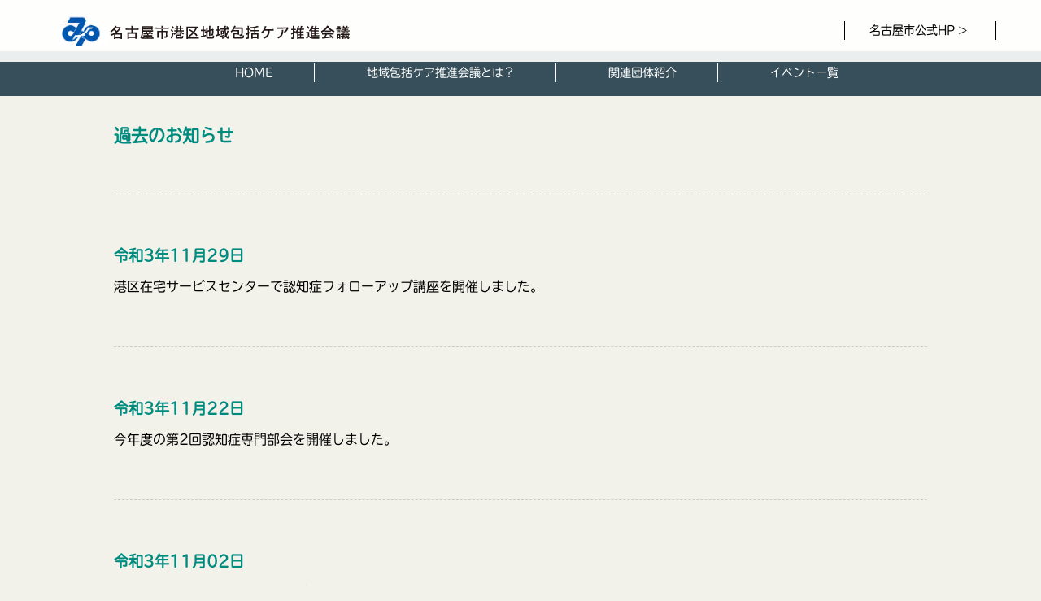

--- FILE ---
content_type: text/html; charset=UTF-8
request_url: https://minatoku-chiikicare.nagoya/oldnews
body_size: 21768
content:
<!DOCTYPE html>
<html lang="ja">
<head>
<meta charset="UTF-8">
<meta name="viewport" content="width=device-width, initial-scale=1">
<meta name="keywords" content="名古屋市港区,地域包括ケア,在宅医療,生活支援,高齢者社会">
<meta name="description" content="名古屋市・港区地域包括ケア推進会議では、高齢者の方々が、住み慣れた地域で自分らしい生活を続けていけるよう、住まい・医療・介護・予防・地域生活支援の推進を中心に、暮らしやすい地域社会の実現をサポートしていきます。">
	
	<meta property="og:title" content="名古屋市港区地域包括ケア">
	<meta property="og:type" content="website">
	<meta property="og:description"
		content="名古屋市・港区地域包括ケア推進会議では、高齢者の方々が、住み慣れた地域で自分らしい生活を続けていけるよう、住まい・医療・介護・予防・地域生活支援の推進を中心に、暮らしやすい地域社会の実現をサポートしていきます。">
	<meta property="og:url" content="http://www.minatoku-chiikicare.nagoya">
	<meta property="og:site_name" content="名古屋市港区地域包括ケア">
	<meta property="og:image" content="http://www.minatoku-chiikicare.nagoya/houkatu/assets/images/ogp.png">
	<meta name="twitter:card" content="summary">
	<meta name="twitter:site" content="http://www.minatoku-chiikicare.nagoya">
	<meta name="twitter:image" content="http://www.minatoku-chiikicare.nagoya/houkatu/assets/images/ogp.png">
	<!-- /.ogp -->		
	
	
	
 <link rel ="stylesheet" href="https://cdnjs.cloudflare.com/ajax/libs/font-awesome/5.15.4/css/all.min.css">
<link rel="profile" href="http://gmpg.org/xfn/11">
<link rel="pingback" href="https://minatoku-chiikicare.nagoya/houkatu/xmlrpc.php">
<script>
  (function(d) {
    var config = {
      kitId: 'wkx4cgs',
      scriptTimeout: 3000,
      async: true
    },
    h=d.documentElement,t=setTimeout(function(){h.className=h.className.replace(/\bwf-loading\b/g,"")+" wf-inactive";},config.scriptTimeout),tk=d.createElement("script"),f=false,s=d.getElementsByTagName("script")[0],a;h.className+=" wf-loading";tk.src='https://use.typekit.net/'+config.kitId+'.js';tk.async=true;tk.onload=tk.onreadystatechange=function(){a=this.readyState;if(f||a&&a!="complete"&&a!="loaded")return;f=true;clearTimeout(t);try{Typekit.load(config)}catch(e){}};s.parentNode.insertBefore(tk,s)
  })(document);
</script>

<title>過去のお知らせ &#8211; 名古屋市港区地域 包括ケア推進会議</title>
<meta name='robots' content='max-image-preview:large' />
<link rel='dns-prefetch' href='//minatoku-chiikicare.nagoya' />
<link rel='dns-prefetch' href='//www.googletagmanager.com' />
<link rel='dns-prefetch' href='//fonts.googleapis.com' />
<link rel="alternate" type="application/rss+xml" title="名古屋市港区地域 包括ケア推進会議 &raquo; フィード" href="https://minatoku-chiikicare.nagoya/feed" />
<link rel="alternate" type="application/rss+xml" title="名古屋市港区地域 包括ケア推進会議 &raquo; コメントフィード" href="https://minatoku-chiikicare.nagoya/comments/feed" />
<link rel="alternate" title="oEmbed (JSON)" type="application/json+oembed" href="https://minatoku-chiikicare.nagoya/wp-json/oembed/1.0/embed?url=https%3A%2F%2Fminatoku-chiikicare.nagoya%2Foldnews" />
<link rel="alternate" title="oEmbed (XML)" type="text/xml+oembed" href="https://minatoku-chiikicare.nagoya/wp-json/oembed/1.0/embed?url=https%3A%2F%2Fminatoku-chiikicare.nagoya%2Foldnews&#038;format=xml" />
<style id='wp-img-auto-sizes-contain-inline-css' type='text/css'>
img:is([sizes=auto i],[sizes^="auto," i]){contain-intrinsic-size:3000px 1500px}
/*# sourceURL=wp-img-auto-sizes-contain-inline-css */
</style>
<link rel='stylesheet' id='ytyamaya-bootstrap-css' href='https://minatoku-chiikicare.nagoya/houkatu/wp-content/themes/ytyamaya/css/bootstrap/bootstrap.min.css?ver=1' type='text/css' media='all' />
<style id='wp-emoji-styles-inline-css' type='text/css'>

	img.wp-smiley, img.emoji {
		display: inline !important;
		border: none !important;
		box-shadow: none !important;
		height: 1em !important;
		width: 1em !important;
		margin: 0 0.07em !important;
		vertical-align: -0.1em !important;
		background: none !important;
		padding: 0 !important;
	}
/*# sourceURL=wp-emoji-styles-inline-css */
</style>
<style id='wp-block-library-inline-css' type='text/css'>
:root{--wp-block-synced-color:#7a00df;--wp-block-synced-color--rgb:122,0,223;--wp-bound-block-color:var(--wp-block-synced-color);--wp-editor-canvas-background:#ddd;--wp-admin-theme-color:#007cba;--wp-admin-theme-color--rgb:0,124,186;--wp-admin-theme-color-darker-10:#006ba1;--wp-admin-theme-color-darker-10--rgb:0,107,160.5;--wp-admin-theme-color-darker-20:#005a87;--wp-admin-theme-color-darker-20--rgb:0,90,135;--wp-admin-border-width-focus:2px}@media (min-resolution:192dpi){:root{--wp-admin-border-width-focus:1.5px}}.wp-element-button{cursor:pointer}:root .has-very-light-gray-background-color{background-color:#eee}:root .has-very-dark-gray-background-color{background-color:#313131}:root .has-very-light-gray-color{color:#eee}:root .has-very-dark-gray-color{color:#313131}:root .has-vivid-green-cyan-to-vivid-cyan-blue-gradient-background{background:linear-gradient(135deg,#00d084,#0693e3)}:root .has-purple-crush-gradient-background{background:linear-gradient(135deg,#34e2e4,#4721fb 50%,#ab1dfe)}:root .has-hazy-dawn-gradient-background{background:linear-gradient(135deg,#faaca8,#dad0ec)}:root .has-subdued-olive-gradient-background{background:linear-gradient(135deg,#fafae1,#67a671)}:root .has-atomic-cream-gradient-background{background:linear-gradient(135deg,#fdd79a,#004a59)}:root .has-nightshade-gradient-background{background:linear-gradient(135deg,#330968,#31cdcf)}:root .has-midnight-gradient-background{background:linear-gradient(135deg,#020381,#2874fc)}:root{--wp--preset--font-size--normal:16px;--wp--preset--font-size--huge:42px}.has-regular-font-size{font-size:1em}.has-larger-font-size{font-size:2.625em}.has-normal-font-size{font-size:var(--wp--preset--font-size--normal)}.has-huge-font-size{font-size:var(--wp--preset--font-size--huge)}.has-text-align-center{text-align:center}.has-text-align-left{text-align:left}.has-text-align-right{text-align:right}.has-fit-text{white-space:nowrap!important}#end-resizable-editor-section{display:none}.aligncenter{clear:both}.items-justified-left{justify-content:flex-start}.items-justified-center{justify-content:center}.items-justified-right{justify-content:flex-end}.items-justified-space-between{justify-content:space-between}.screen-reader-text{border:0;clip-path:inset(50%);height:1px;margin:-1px;overflow:hidden;padding:0;position:absolute;width:1px;word-wrap:normal!important}.screen-reader-text:focus{background-color:#ddd;clip-path:none;color:#444;display:block;font-size:1em;height:auto;left:5px;line-height:normal;padding:15px 23px 14px;text-decoration:none;top:5px;width:auto;z-index:100000}html :where(.has-border-color){border-style:solid}html :where([style*=border-top-color]){border-top-style:solid}html :where([style*=border-right-color]){border-right-style:solid}html :where([style*=border-bottom-color]){border-bottom-style:solid}html :where([style*=border-left-color]){border-left-style:solid}html :where([style*=border-width]){border-style:solid}html :where([style*=border-top-width]){border-top-style:solid}html :where([style*=border-right-width]){border-right-style:solid}html :where([style*=border-bottom-width]){border-bottom-style:solid}html :where([style*=border-left-width]){border-left-style:solid}html :where(img[class*=wp-image-]){height:auto;max-width:100%}:where(figure){margin:0 0 1em}html :where(.is-position-sticky){--wp-admin--admin-bar--position-offset:var(--wp-admin--admin-bar--height,0px)}@media screen and (max-width:600px){html :where(.is-position-sticky){--wp-admin--admin-bar--position-offset:0px}}

/*# sourceURL=wp-block-library-inline-css */
</style><style id='global-styles-inline-css' type='text/css'>
:root{--wp--preset--aspect-ratio--square: 1;--wp--preset--aspect-ratio--4-3: 4/3;--wp--preset--aspect-ratio--3-4: 3/4;--wp--preset--aspect-ratio--3-2: 3/2;--wp--preset--aspect-ratio--2-3: 2/3;--wp--preset--aspect-ratio--16-9: 16/9;--wp--preset--aspect-ratio--9-16: 9/16;--wp--preset--color--black: #000000;--wp--preset--color--cyan-bluish-gray: #abb8c3;--wp--preset--color--white: #ffffff;--wp--preset--color--pale-pink: #f78da7;--wp--preset--color--vivid-red: #cf2e2e;--wp--preset--color--luminous-vivid-orange: #ff6900;--wp--preset--color--luminous-vivid-amber: #fcb900;--wp--preset--color--light-green-cyan: #7bdcb5;--wp--preset--color--vivid-green-cyan: #00d084;--wp--preset--color--pale-cyan-blue: #8ed1fc;--wp--preset--color--vivid-cyan-blue: #0693e3;--wp--preset--color--vivid-purple: #9b51e0;--wp--preset--gradient--vivid-cyan-blue-to-vivid-purple: linear-gradient(135deg,rgb(6,147,227) 0%,rgb(155,81,224) 100%);--wp--preset--gradient--light-green-cyan-to-vivid-green-cyan: linear-gradient(135deg,rgb(122,220,180) 0%,rgb(0,208,130) 100%);--wp--preset--gradient--luminous-vivid-amber-to-luminous-vivid-orange: linear-gradient(135deg,rgb(252,185,0) 0%,rgb(255,105,0) 100%);--wp--preset--gradient--luminous-vivid-orange-to-vivid-red: linear-gradient(135deg,rgb(255,105,0) 0%,rgb(207,46,46) 100%);--wp--preset--gradient--very-light-gray-to-cyan-bluish-gray: linear-gradient(135deg,rgb(238,238,238) 0%,rgb(169,184,195) 100%);--wp--preset--gradient--cool-to-warm-spectrum: linear-gradient(135deg,rgb(74,234,220) 0%,rgb(151,120,209) 20%,rgb(207,42,186) 40%,rgb(238,44,130) 60%,rgb(251,105,98) 80%,rgb(254,248,76) 100%);--wp--preset--gradient--blush-light-purple: linear-gradient(135deg,rgb(255,206,236) 0%,rgb(152,150,240) 100%);--wp--preset--gradient--blush-bordeaux: linear-gradient(135deg,rgb(254,205,165) 0%,rgb(254,45,45) 50%,rgb(107,0,62) 100%);--wp--preset--gradient--luminous-dusk: linear-gradient(135deg,rgb(255,203,112) 0%,rgb(199,81,192) 50%,rgb(65,88,208) 100%);--wp--preset--gradient--pale-ocean: linear-gradient(135deg,rgb(255,245,203) 0%,rgb(182,227,212) 50%,rgb(51,167,181) 100%);--wp--preset--gradient--electric-grass: linear-gradient(135deg,rgb(202,248,128) 0%,rgb(113,206,126) 100%);--wp--preset--gradient--midnight: linear-gradient(135deg,rgb(2,3,129) 0%,rgb(40,116,252) 100%);--wp--preset--font-size--small: 13px;--wp--preset--font-size--medium: 20px;--wp--preset--font-size--large: 36px;--wp--preset--font-size--x-large: 42px;--wp--preset--spacing--20: 0.44rem;--wp--preset--spacing--30: 0.67rem;--wp--preset--spacing--40: 1rem;--wp--preset--spacing--50: 1.5rem;--wp--preset--spacing--60: 2.25rem;--wp--preset--spacing--70: 3.38rem;--wp--preset--spacing--80: 5.06rem;--wp--preset--shadow--natural: 6px 6px 9px rgba(0, 0, 0, 0.2);--wp--preset--shadow--deep: 12px 12px 50px rgba(0, 0, 0, 0.4);--wp--preset--shadow--sharp: 6px 6px 0px rgba(0, 0, 0, 0.2);--wp--preset--shadow--outlined: 6px 6px 0px -3px rgb(255, 255, 255), 6px 6px rgb(0, 0, 0);--wp--preset--shadow--crisp: 6px 6px 0px rgb(0, 0, 0);}:where(.is-layout-flex){gap: 0.5em;}:where(.is-layout-grid){gap: 0.5em;}body .is-layout-flex{display: flex;}.is-layout-flex{flex-wrap: wrap;align-items: center;}.is-layout-flex > :is(*, div){margin: 0;}body .is-layout-grid{display: grid;}.is-layout-grid > :is(*, div){margin: 0;}:where(.wp-block-columns.is-layout-flex){gap: 2em;}:where(.wp-block-columns.is-layout-grid){gap: 2em;}:where(.wp-block-post-template.is-layout-flex){gap: 1.25em;}:where(.wp-block-post-template.is-layout-grid){gap: 1.25em;}.has-black-color{color: var(--wp--preset--color--black) !important;}.has-cyan-bluish-gray-color{color: var(--wp--preset--color--cyan-bluish-gray) !important;}.has-white-color{color: var(--wp--preset--color--white) !important;}.has-pale-pink-color{color: var(--wp--preset--color--pale-pink) !important;}.has-vivid-red-color{color: var(--wp--preset--color--vivid-red) !important;}.has-luminous-vivid-orange-color{color: var(--wp--preset--color--luminous-vivid-orange) !important;}.has-luminous-vivid-amber-color{color: var(--wp--preset--color--luminous-vivid-amber) !important;}.has-light-green-cyan-color{color: var(--wp--preset--color--light-green-cyan) !important;}.has-vivid-green-cyan-color{color: var(--wp--preset--color--vivid-green-cyan) !important;}.has-pale-cyan-blue-color{color: var(--wp--preset--color--pale-cyan-blue) !important;}.has-vivid-cyan-blue-color{color: var(--wp--preset--color--vivid-cyan-blue) !important;}.has-vivid-purple-color{color: var(--wp--preset--color--vivid-purple) !important;}.has-black-background-color{background-color: var(--wp--preset--color--black) !important;}.has-cyan-bluish-gray-background-color{background-color: var(--wp--preset--color--cyan-bluish-gray) !important;}.has-white-background-color{background-color: var(--wp--preset--color--white) !important;}.has-pale-pink-background-color{background-color: var(--wp--preset--color--pale-pink) !important;}.has-vivid-red-background-color{background-color: var(--wp--preset--color--vivid-red) !important;}.has-luminous-vivid-orange-background-color{background-color: var(--wp--preset--color--luminous-vivid-orange) !important;}.has-luminous-vivid-amber-background-color{background-color: var(--wp--preset--color--luminous-vivid-amber) !important;}.has-light-green-cyan-background-color{background-color: var(--wp--preset--color--light-green-cyan) !important;}.has-vivid-green-cyan-background-color{background-color: var(--wp--preset--color--vivid-green-cyan) !important;}.has-pale-cyan-blue-background-color{background-color: var(--wp--preset--color--pale-cyan-blue) !important;}.has-vivid-cyan-blue-background-color{background-color: var(--wp--preset--color--vivid-cyan-blue) !important;}.has-vivid-purple-background-color{background-color: var(--wp--preset--color--vivid-purple) !important;}.has-black-border-color{border-color: var(--wp--preset--color--black) !important;}.has-cyan-bluish-gray-border-color{border-color: var(--wp--preset--color--cyan-bluish-gray) !important;}.has-white-border-color{border-color: var(--wp--preset--color--white) !important;}.has-pale-pink-border-color{border-color: var(--wp--preset--color--pale-pink) !important;}.has-vivid-red-border-color{border-color: var(--wp--preset--color--vivid-red) !important;}.has-luminous-vivid-orange-border-color{border-color: var(--wp--preset--color--luminous-vivid-orange) !important;}.has-luminous-vivid-amber-border-color{border-color: var(--wp--preset--color--luminous-vivid-amber) !important;}.has-light-green-cyan-border-color{border-color: var(--wp--preset--color--light-green-cyan) !important;}.has-vivid-green-cyan-border-color{border-color: var(--wp--preset--color--vivid-green-cyan) !important;}.has-pale-cyan-blue-border-color{border-color: var(--wp--preset--color--pale-cyan-blue) !important;}.has-vivid-cyan-blue-border-color{border-color: var(--wp--preset--color--vivid-cyan-blue) !important;}.has-vivid-purple-border-color{border-color: var(--wp--preset--color--vivid-purple) !important;}.has-vivid-cyan-blue-to-vivid-purple-gradient-background{background: var(--wp--preset--gradient--vivid-cyan-blue-to-vivid-purple) !important;}.has-light-green-cyan-to-vivid-green-cyan-gradient-background{background: var(--wp--preset--gradient--light-green-cyan-to-vivid-green-cyan) !important;}.has-luminous-vivid-amber-to-luminous-vivid-orange-gradient-background{background: var(--wp--preset--gradient--luminous-vivid-amber-to-luminous-vivid-orange) !important;}.has-luminous-vivid-orange-to-vivid-red-gradient-background{background: var(--wp--preset--gradient--luminous-vivid-orange-to-vivid-red) !important;}.has-very-light-gray-to-cyan-bluish-gray-gradient-background{background: var(--wp--preset--gradient--very-light-gray-to-cyan-bluish-gray) !important;}.has-cool-to-warm-spectrum-gradient-background{background: var(--wp--preset--gradient--cool-to-warm-spectrum) !important;}.has-blush-light-purple-gradient-background{background: var(--wp--preset--gradient--blush-light-purple) !important;}.has-blush-bordeaux-gradient-background{background: var(--wp--preset--gradient--blush-bordeaux) !important;}.has-luminous-dusk-gradient-background{background: var(--wp--preset--gradient--luminous-dusk) !important;}.has-pale-ocean-gradient-background{background: var(--wp--preset--gradient--pale-ocean) !important;}.has-electric-grass-gradient-background{background: var(--wp--preset--gradient--electric-grass) !important;}.has-midnight-gradient-background{background: var(--wp--preset--gradient--midnight) !important;}.has-small-font-size{font-size: var(--wp--preset--font-size--small) !important;}.has-medium-font-size{font-size: var(--wp--preset--font-size--medium) !important;}.has-large-font-size{font-size: var(--wp--preset--font-size--large) !important;}.has-x-large-font-size{font-size: var(--wp--preset--font-size--x-large) !important;}
/*# sourceURL=global-styles-inline-css */
</style>

<style id='classic-theme-styles-inline-css' type='text/css'>
/*! This file is auto-generated */
.wp-block-button__link{color:#fff;background-color:#32373c;border-radius:9999px;box-shadow:none;text-decoration:none;padding:calc(.667em + 2px) calc(1.333em + 2px);font-size:1.125em}.wp-block-file__button{background:#32373c;color:#fff;text-decoration:none}
/*# sourceURL=/wp-includes/css/classic-themes.min.css */
</style>
<link rel='stylesheet' id='ytyamaya-fonts-css' href='https://fonts.googleapis.com/css?family=tbudrgothic-std%3A400%2C400italic%2C600%7Ctbudrgothic-std%3A400%2C500%2C600' type='text/css' media='all' />
<link rel='stylesheet' id='ytyamaya-style-css' href='https://minatoku-chiikicare.nagoya/houkatu/wp-content/themes/ytyamaya/style.css?ver=20170504' type='text/css' media='all' />
<style id='ytyamaya-style-inline-css' type='text/css'>
.site-header { background-color:rgba(255,255,255,0.9);}
.site-header.float-header {padding:20px 0;}
body, #mainnav ul ul a { font-family:'tbudrgothic-std', sans-serif!important;}
h1, h2, h3, h4, h5, h6, #mainnav ul li a, .portfolio-info, .roll-testimonials .name, .roll-team .team-content .name, .roll-team .team-item .team-pop .name, .roll-tabs .menu-tab li a, .roll-testimonials .name, .roll-project .project-filter li a, .roll-button, .roll-counter .name-count, .roll-counter .numb-count button, input[type="button"], input[type="reset"], input[type="submit"] { font-family:'tbudrgothic-std', sans-serif;}
.site-title { font-size:32px; }
.site-description { font-size:16px; }
#mainnav ul li a { font-size:14px; }
h1 { font-size:52px; }
h2 { font-size:42px; }
h3 { font-size:32px; }
h4 { font-size:25px; }
h5 { font-size:20px; }
h6 { font-size:18px; }
body { font-size:14px; }
.header-image { background-size:cover;}
.header-image { height:300px; }
.site-header.fixed { position: absolute;}
.widget-area .widget_fp_social a,#mainnav ul li a:hover, .ytyamaya_contact_info_widget span, .roll-team .team-content .name,.roll-team .team-item .team-pop .team-social li:hover a,.roll-infomation li.address:before,.roll-infomation li.phone:before,.roll-infomation li.email:before,.roll-testimonials .name,.roll-button.border,.roll-button:hover,.roll-icon-list .icon i,.roll-icon-list .content h3 a:hover,.roll-icon-box.white .content h3 a,.roll-icon-box .icon i,.roll-icon-box .content h3 a:hover,.switcher-container .switcher-icon a:focus,.go-top:hover,.hentry .meta-post a:hover,#mainnav > ul > li > a.active, #mainnav > ul > li > a:hover, button:hover, input[type="button"]:hover, input[type="reset"]:hover, input[type="submit"]:hover, .text-color, .social-menu-widget a, .social-menu-widget a:hover, .archive .team-social li a, a, h1 a, h2 a, h3 a, h4 a, h5 a, h6 a { color:#008b7f}
.woocommerce div.product .woocommerce-tabs ul.tabs li.active,.woocommerce #respond input#submit,.woocommerce a.button,.woocommerce button.button,.woocommerce input.button,.project-filter li a.active, .project-filter li a:hover,.preloader .pre-bounce1, .preloader .pre-bounce2,.roll-team .team-item .team-pop,.roll-progress .progress-animate,.roll-socials li a:hover,.roll-project .project-item .project-pop,.roll-project .project-filter li.active,.roll-project .project-filter li:hover,.roll-button.light:hover,.roll-button.border:hover,.roll-button,.roll-icon-box.white .icon,.owl-theme .owl-controls .owl-page.active span,.owl-theme .owl-controls.clickable .owl-page:hover span,.go-top,.bottom .socials li:hover a,.sidebar .widget:before,.blog-pagination ul li.active,.blog-pagination ul li:hover a,.content-area .hentry:after,.text-slider .maintitle:after,.error-wrap #search-submit:hover,#mainnav .sub-menu li:hover > a,#mainnav ul li ul:after, button, input[type="button"], input[type="reset"], input[type="submit"], .panel-grid-cell .widget-title:after { background-color:#008b7f}
.roll-socials li a:hover,.roll-socials li a,.roll-button.light:hover,.roll-button.border,.roll-button,.roll-icon-list .icon,.roll-icon-box .icon,.owl-theme .owl-controls .owl-page span,.comment .comment-detail,.widget-tags .tag-list a:hover,.blog-pagination ul li,.hentry blockquote,.error-wrap #search-submit:hover,textarea:focus,input[type="text"]:focus,input[type="password"]:focus,input[type="datetime"]:focus,input[type="datetime-local"]:focus,input[type="date"]:focus,input[type="month"]:focus,input[type="time"]:focus,input[type="week"]:focus,input[type="number"]:focus,input[type="email"]:focus,input[type="url"]:focus,input[type="search"]:focus,input[type="tel"]:focus,input[type="color"]:focus, button, input[type="button"], input[type="reset"], input[type="submit"], .archive .team-social li a { border-color:#008b7f}
.site-header.float-header { background-color:rgba(255,255,255,0.9);}
@media only screen and (max-width: 1024px) { .site-header { background-color:#ffffff;}}
.site-title a, .site-title a:hover { color:#2d2d2d}
.site-description { color:#282828}
#mainnav ul li a, #mainnav ul li::before { color:#212121}
#mainnav .sub-menu li a { color:#ffffff}
#mainnav .sub-menu li a { background:#1c1c1c}
.text-slider .maintitle, .text-slider .subtitle { color:#ffffff}
body { color:#0a0a0a}
#secondary { background-color:#ffffff}
#secondary, #secondary a, #secondary .widget-title { color:#767676}
.footer-widgets { background-color:#374f5a}
#sidebar-footer,#sidebar-footer a,.footer-widgets .widget-title { color:#ffffff}
.btn-menu { color:#ffffff}
#mainnav ul li a:hover { color:#d65050}
.site-footer { background-color:#374f5a}
.site-footer,.site-footer a { color:#ffffff}
.overlay { background-color:#000000}
.page-wrap { padding-top:0px;}
.page-wrap { padding-bottom:0px;}
@media only screen and (max-width: 1025px) {		
			.mobile-slide {
				display: block;
			}
			.slide-item {
				background-image: none !important;
			}
			.header-slider {
			}
			.slide-item {
				height: auto !important;
			}
			.slide-inner {
				min-height: initial;
			} 
		}

/*# sourceURL=ytyamaya-style-inline-css */
</style>
<link rel='stylesheet' id='ytyamaya-font-awesome-css' href='https://minatoku-chiikicare.nagoya/houkatu/wp-content/themes/ytyamaya/fonts/font-awesome.min.css?ver=6.9' type='text/css' media='all' />
<script type="text/javascript" src="https://minatoku-chiikicare.nagoya/houkatu/wp-includes/js/jquery/jquery.min.js?ver=3.7.1" id="jquery-core-js"></script>
<script type="text/javascript" src="https://minatoku-chiikicare.nagoya/houkatu/wp-includes/js/jquery/jquery-migrate.min.js?ver=3.4.1" id="jquery-migrate-js"></script>

<!-- Google アナリティクス スニペット (Site Kit が追加) -->
<script type="text/javascript" src="https://www.googletagmanager.com/gtag/js?id=UA-78147244-1" id="google_gtagjs-js" async></script>
<script type="text/javascript" id="google_gtagjs-js-after">
/* <![CDATA[ */
window.dataLayer = window.dataLayer || [];function gtag(){dataLayer.push(arguments);}
gtag('set', 'linker', {"domains":["minatoku-chiikicare.nagoya"]} );
gtag("js", new Date());
gtag("set", "developer_id.dZTNiMT", true);
gtag("config", "UA-78147244-1", {"anonymize_ip":true});
gtag("config", "G-QCSN8EDGPG");
//# sourceURL=google_gtagjs-js-after
/* ]]> */
</script>

<!-- (ここまで) Google アナリティクス スニペット (Site Kit が追加) -->
<link rel="https://api.w.org/" href="https://minatoku-chiikicare.nagoya/wp-json/" /><link rel="alternate" title="JSON" type="application/json" href="https://minatoku-chiikicare.nagoya/wp-json/wp/v2/pages/1095" /><link rel="EditURI" type="application/rsd+xml" title="RSD" href="https://minatoku-chiikicare.nagoya/houkatu/xmlrpc.php?rsd" />
<meta name="generator" content="WordPress 6.9" />
<link rel="canonical" href="https://minatoku-chiikicare.nagoya/oldnews" />
<link rel='shortlink' href='https://minatoku-chiikicare.nagoya/?p=1095' />
<meta name="generator" content="Site Kit by Google 1.99.0" /><link rel="icon" href="https://minatoku-chiikicare.nagoya/houkatu/wp-content/uploads/2022/09/cropped-title-32x32.jpg" sizes="32x32" />
<link rel="icon" href="https://minatoku-chiikicare.nagoya/houkatu/wp-content/uploads/2022/09/cropped-title-192x192.jpg" sizes="192x192" />
<link rel="apple-touch-icon" href="https://minatoku-chiikicare.nagoya/houkatu/wp-content/uploads/2022/09/cropped-title-180x180.jpg" />
<meta name="msapplication-TileImage" content="https://minatoku-chiikicare.nagoya/houkatu/wp-content/uploads/2022/09/cropped-title-270x270.jpg" />
<style type="text/css">
.title-post {
  font-size: 21px;
}
#primary {
max-width: 1000px;
margin: 0 auto;
}
.pps18{
font-size:18px;
font-weight: 700;
color: #008b7f;
}

.sen-15{
border-bottom: dashed 1px #ccc;
margin:60px 0;
}
a {
color: #000;
}

.kkk {
display: inline-block; 
  width: 200px;
  height: 200px;
  object-fit: cover;
}
.kkk2 {
margin: 30px;
}

.pp{
display: flex;
list-style: none;
margin:0;
padding-inline-start: 0px;
}
.pp li{
display: flex;
list-style: none;
margin:0;
margin: 30px 15px;
}
.pp li:first-child{
margin: 30px 15px 30px 0;
}
.nav-links.clearfix {
  display: none;
}
</style>
<style id="sccss">/* カスタム CSS をここに入力してください */

body{
font-family: tbudrgothic-std, sans-serif;
font-weight: 400;
font-style: normal;
background: #f2f2ea;
font-size:1.6rem;
}

body {
	overflow-x:hidden;
}
html{overflow-x:hidden;}

		h1 { font-family: 'tbudrgothic-std', serif;
font-size:10px;}
	h2 { font-family: 'tbudrgothic-std', serif;}
	h3 { font-family: 'tbudrgothic-std', serif;}
	h4 { font-family: 'tbudrgothic-std', serif;}
	h5 { font-family: 'tbudrgothic-std', serif;}
	h6 { font-family: 'tbudrgothic-std', serif;}

.page .page-wrap .content-wrapper, .single .page-wrap .content-wrapper {
    padding: 0px;
}

.body-1080{
max-width: 1080px;
margin:0 auto;
}
.aa50 {
	font-size:5rem;
}
.aa40 {
	font-size:4.5rem;
}

.aa30 {
	font-size:3.5rem;
}

.aa20 {
	font-size:2.2rem;
}

.aa16 {
	font-size:1.6rem;
}
.aa14 {
	font-size:1.3rem;
	margin:0;
}

.aa12 {
	font-size:1.2rem;
	margin:0;
}
.aa10 {
	font-size:1rem;
}

.supe{
	letter-spacing: 3px;
}
.kuro{
	color: #000;
}

.page-wrap .content-wrapper {
    padding-top: 0px;
    padding-bottom: 0px;
    background-color: #fff;
}

.naka-u{
	padding:45px 30px;
	border-bottom: dashed 1px #ccc;
}

.news-syuryou{
	text-align: right;
}

a :hover{
opacity: 0.6;
}

.column6 {
column-count: 2;
}
.column6 li {
  list-style: none;
  margin: 0 20px;
  font-size: 12px;
}


.pate-pate{
	padding:15px;
}
.migihe {
	text-align: right;
}

/*--------------------------------------------------------------
基本空白
--------------------------------------------------------------*/
.h-5{
	height :5px;
	width:100%;
}
.h-8{
	height :8px;
	width:100%;
}
.h-15{
	height :15px;
	width:100%;
}
.h-30{
	height :30px;
	width:100%;
}
.h-45{
	height :45px;
	width:100%;
}
.h-65{
	height :65px;
	width:100%;
}

.h-90{
	height :90px;
	width:100%;
}




.midori {
	color: #008b7f;
}


.kuro {
	color: #000;
}

.midori-obi{
	background: #008b7f;
  padding:30px 0 20px 0;
	text-align: center;
	margin:50px 0;
}
.midori-obi h2{
	color: #fff;
}
.sp99 {
display:none;
}

.pc99 {
display:block;
}
/*--------------------------------------------------------------
ヘッダー
--------------------------------------------------------------*/
.top-gazou{
width:100%;
position: relative;
z-index: 1;
}

.yokoheikuyo{
	border-left: solid 1px #000;
border-right: solid 1px #000;
padding:0 30px;
margin:0 0 0 auto;
font-size:14px;
font-family: tbudrgothic-std, sans-serif;
}
.yokoheikuyo::after {
content: ">";
padding: 0 4px;
}

.nabi-topw{
background: #374f5a;
width:100%;
height:55px;
padding:15px 0;
font-family: tbudrgothic-std, sans-serif;
}
.nabi-topw a{
color: #fff;
}

.nabi-topw ul {
  list-style: none;
  margin: 0 auto;
  width: fit-content;
}

.nabi-topw ul li {
  float: left;
  margin-left: 0.5em;
  margin-right: 0.5em;
  font-size: 14px;
  border-right: solid 1px #fff;
  padding: 0 50px;
}


.nabi-topw ul li:last-child{
	border-right: solid 0px #fff;
}
/*--------------------------------------------------------------
ブログ部分
--------------------------------------------------------------*/
.burogu{
margin:90px 0;	
}

.burogu-gazou{
	max-width: 500px;
	padding:15px 0;
}


.burogu-gazou02{
	max-width: 250px;
	padding:15px 0;
}



.course-wrapper {
  display: flex;
  justify-content: space-between;
}

.course-item {
  position: relative;
}
.course-item::before {
  content: "";
  background: url('./houkatu/wp-content/uploads/2022/09/16.jpg') no-repeat;
  background-size: contain;
  width: 100px;
  height: 50px;
  position: absolute;
  bottom: -27%;
  left: 0;
  z-index: 2;
}

.course-item img {
  cursor: pointer;
}

.course-item2 {
  width: 80%;
}

.course-item2 img {
  cursor: pointer;
}

.torikumi_box {
  display: grid;
  grid-template-columns: 1fr 1fr 1fr;
  max-width: 1000px;
  grid-gap: 15px;
	margin: 40px auto;
}
.torikumi_item {
  border-radius: 50px;
  color: #fff;
  font-size: 19px;
  letter-spacing: 0.08rem;
  padding: 15px;
  transition: ease 0.5s all;
  position: relative;
  background: #5bb1a7;
}
.torikumi_item::before {
  content: "";
  position: absolute;
  width: 40px;
  height: 40px;
  background: #5bb1a7;
  left: 0;
  right: 0;
  margin: auto;
  bottom: -10px;
  transform: rotateZ(45deg);
  z-index: -1;
}
.torikumi_item.active {
  background: #008b7f;
}
.torikumi_item.active:before {
  background: #008b7f;
}
.white_inner {
  background-color: #fff;
}


#grayDisplay {
  display: none;
  position: fixed;
  top: 0;
  left: 0;
  width: 100%;
  /* コンテンツ全てに対して固定的に 1160pxとか指定されているときの対応で、
  ダサいが!importantつける */
  max-width: 100% !important;
  height: 100%;
  background: rgba(0, 0, 0, 0.8);
	z-index: 20000;
}

#grayDisplay img {
  position: absolute;
  top: 0;
  bottom: 0;
  left: 0;
  right: 0;
  margin: auto;
  height: 90%;
  width: 90%;
  max-width: 720px;
  max-height: 90%;
  object-fit: contain;
}
#grayDisplay .course-item-img:hover {
  opacity: 1;
}


#grayDisplay2 {
  display: none;
  position: fixed;
  top: 0;
  left: 0;
  width: 100%;
  /* コンテンツ全てに対して固定的に 1160pxとか指定されているときの対応で、
  ダサいが!importantつける */
  max-width: 100% !important;
  height: 100%;
  background: rgba(0, 0, 0, 0.8);
	z-index: 20000;
}

#grayDisplay2 img {
  position: absolute;
  top: 0;
  bottom: 0;
  left: 0;
  right: 0;
  margin: auto;
  max-width: 90%;
  max-height: 90%;
  height: 90%;
  object-fit: contain;
}


.pp-post-ninti{
	border-bottom: dashed 1px #ccc;
	padding:50px 0;
}

.kaigo-pp{
	padding:30px;
	margin:50px 0;
	display: inline-block;
}

.kaigo-pp h3{
	font-size:2rem;
	color: #008b7f;
}

.kaigo-2retu {
/*display: grid;
grid-template-columns: 2fr 1fr;
	position: relative;
	*/
	position: relative;
display: flex;
flex-direction: row;
}
.kaigo-2retu div {
  padding: 40px;
}
.white_box {
  position: absolute;
  background: #fff;
  width: 100%;
  height: 100%;
  z-index: -1;
}
.blk_1 {
display: flex;
flex-wrap: wrap;
align-self: baseline;
	max-width: 70%;

}
.blk_1 div {
  background: #fff;
  width: 100%;
  padding: 30px;
}
.blk_2 {
background: #fff;
padding: 30px;

}
.blk_2 img {
  max-width: 300px;
}


/*.pp-post-kaigo{
	margin:50px 0;
	border-bottom: double 1px #ccc;
}
*/
.pp-post-kaigo:last-child{
	margin:50px 0;
	border-bottom: double 0px #ccc;
}
.aa16.midori {
  color: #008b7f;
  letter-spacing: 0.2rem;
  font-size: 2rem;
}

.kaigo-3retu {
    display: grid;
    grid-template-columns: 1.5fr 1fr;
	  gap: 20px;
	max-width: 1080px;
}
.kaigo-3retu div{
   	 margin:30px;
}

.kaigo-3retu li{
list-style: none;
padding:0;
margin:15px 0;
}

.kaigo-3retu ul{
padding:0;
margin:50px 0 15px 0;
}

.sirou {
  background: #fff;
  border-radius: 30px;
}

.gazou-kakomi{
	padding:30px;
	margin:10% auto;
	border: solid 1px #ccc;
	max-height: 450px;
}

/* 
hamburger(ハンバーガーアイコン)
=================================== */
.hamburger {
  position: absolute;
  right: 14px;
  top: 17px;
  width: 30px;
  height: 20px;
  cursor: pointer;
  z-index: 100000;
}
.hamburger__line {
  position: absolute;
  width: 30px;
  height: 3px;
  right: 0;
  background-color: #000;
  transition: all 0.5s;
}
	.hamburger__line--1 {
  top: 1px;
}

.hamburger__line--2 {
  top: 9px;
}

.hamburger__line--3 {
  top: 18px;
}

/*ハンバーガーがクリックされたら*/
.open .hamburger__line--1 {
  transform: rotate(-45deg);
  top: 11px;
}

.open .hamburger__line--2 {
  opacity: 0;
}

.open .hamburger__line--3 {
  transform: rotate(45deg);
  top: 11px;
}

/* 
sp-nav(ナビ)
=================================== */
.sp-nav {
  position: fixed;
  right: -100%; /*ハンバーガーがクリックされる前はWindow右側に隠す*/
  top: 0;
  width: 70%; /* 出てくるスライドメニューの幅 */
  height: 100vh;
  background-color: #374f5a;
  transition: all 0.5s;
  z-index: 99999;
  overflow-y: auto; /* メニューが多くなったらスクロールできるように */
	border-top-left-radius: 20px;
border-bottom-left-radius: 20px;
}

/*ハンバーガーがクリックされたら右からスライド*/
.open .sp-nav {
  right: 0;
}

/* 
black-bg(ハンバーガーメニュー解除用bg)
=================================== */
.black-bg {
  position: fixed;
  left: 0;
  top: 0;
  width: 100vw;
  height: 100vh;
  z-index: 5;
  background-color: #000;
  opacity: 0;
  visibility: hidden;
  transition: all 0.5s;
  cursor: pointer;
  z-index: 100;
}

/*ハンバーガーメニューが開いたら表示*/
.open .black-bg {
  opacity: 0.3;
  visibility: visible;
}

.sp-nav ul{
	margin:25% 0 15px 0;
}
.sp-nav li{
	margin:15px 0;
	border-bottom: dashed 1px #ccc;
	list-style: none;
	padding:5px 5px 15px 15px;
	font-size:13px;
}

.nav-wrapper{
	max-width: 100%;
	margin:10% 0 10% 0;
}

.pp-post45{
	padding:10px 0;
	border-bottom: dashed 1px #ccc;
}

.p-grid-bur {
  display: grid;
  grid-template-columns: 1.5fr 1fr;
  gap: 30px;
}

.pp-post-title45{
	font-size:16px;
	color: #008b7f;
}
.open .hamburger__line {
background-color: #fff;	
}
/*--------------------------------------------------------------
フッター
--------------------------------------------------------------*/
.haikei-siro{
	background: #fff;
	padding:50px 0;
}
.sen-gurei{
border: solid 1px #374f5a;
}

.got-sita{
  display: grid;
  grid-template-columns: repeat(3, 1fr);
  gap: 10px;
}

.body-800{
	max-width: 800px;
	margin:0 auto;
}


.top2 {
    position: relative;
    right: 0px;
    bottom: 0px;
    color: #fff;
    display: block;
    font-size: 22px;
    line-height: 35px;
    text-align: center;
    width: 100%;
    height: 60px;
    z-index: 9999;
    cursor: pointer;
	  background: #374f5a;
	padding:10px 0 0 0;
}
.top2:hover {
background: #000;
}

.top2 span {
color: #fff;
font-size:13px;
margin-right:30px;
}
.copyright_txt {
  font-size: 1.2rem;
  letter-spacing: 0.1rem;
  line-height: 1.8rem;
  padding: 20px 0;
  margin: 30px auto auto;
  text-align: center;
	  color: #f2f2ea;
}
.copyright_txt a {
	color: #f2f2ea;
}
.site-footer {
  padding: 15px 0 0;
}
/*切り替え*/
@media (min-width: 768px) { .sp_only { display:none;} .pc_only { display:block;}}
@media (max-width: 767px) { .sp_only { display:block;} .pc_only { display:none;}}
/*切り替え END*/
/*--------------------------------------------------------------
クイズ
--------------------------------------------------------------*/


/* クイズページ装飾 */
.siroi-kuizu .au a {
  position: relative;
  display: block;
  background: #dc6a57;
  margin: 1em auto 0;
  padding: 1.2em 0;
  color: #fff;
  font-family: 'Noto Sans JP', sans-serif;
  font-size: 2rem;
  font-weight: 700;
  text-align: center;
  text-decoration: none;
  border: 2px solid #dc6a57;
  transition-duration: 0.3s;
  letter-spacing: 0.2rem;
}
.siroi-kuizu .au a:hover {
  background: #fff;
  color: #dc6a57;
  border: 2px solid #dc6a57;
}
.siroi-kuizu .au._back a {
  background: #fff;
  color: #aaa;
  border: 2px solid #aaa;
}
.siroi-kuizu .au._back a:hover {
  background: #fff;
  color: #008b7f;
  border: 2px solid #008b7f;
}
.siroi-kuizu .au a::after {
  position: absolute;
  font-family: "Font Awesome 5 Free";
  content: "\f138";
  margin-left: 0.15em;
  font-size: 2rem;
  font-weight: 900;
  top: 28%;
  right: 20px;
}
.siroi-kuizu {
  background: #fff;
  padding: 50px 20px;
  border-radius: 30px;
  -webkit-border-radius: 30px;
  -moz-border-radius: 30px;
}
/*--------------------------------------------------------------
 * 認知症専門部会の取り組み
 * -----------------------------------------------------------*/
.course_thum {
}
.course-item {
}
.course-item img {
}

/* close button*/
#grayDisplay2::before {
  content: "×";
  color: #fff;
  font-size: 30px;
  height: 30px;
  width: 30px;
  position: absolute;
  z-index: 1;
  top: 4%;
  right: 25%;
}
/* kako button */
.button_itiran {
  max-width: 1000px;
  margin: 40px auto;
  text-align: right;
}
.hou_pic_box {
  display: grid;
  grid-template-columns: 1fr 1fr 1fr;
  grid-gap: 30px;
  margin: 40px auto;
}
.hou_pic_box img {
  max-width: 100%;
}

.course_thum {
  display: grid;
  grid-template-columns: 1fr 1fr 1fr;
  grid-gap: 20px;
  row-gap: 40px;
	margin: 40px auto;
}
.course-item {
  position: relative;
}
.course-item::before {
  content: "";
  background: url('http://minatoku-chiikicare.nagoya/houkatu/wp-content/uploads/2022/09/16.jpg') no-repeat;
    background-size: auto;
  background-size: auto;
  background-size: contain;
  width: 130px;
  height: 33px;
  position: absolute;
  bottom: -33px;
  left: 0;
  z-index: 2;
  filter: grayscale(100%);
}
.course-item:hover::before {
  filter: grayscale(0%);
  transition: ease all 0.5s;
}
.course-item-img:hover {
  transition: ease all 0.5s;
  opacity: 0.5;
}
#grayDisplay .course-item-img:hover {/* ポップのホバー状態はリセット */
  opacity: 1;
}
.course-item img {
  cursor: pointer;
  max-height: 210px;
  object-fit: cover;
  width: 100%;
  object-position: center;
  height: 100%;
}
.post-single-style .course-item img {/* 個別ページの画像高さ調整 */
  max-height: 230px;
}
/* 生活支援部会 */
.pp-post-tseikatu {
  border-bottom: dashed 1px #ccc;
  margin: 50px auto;
}
/* 介護予防部会 */
.white_inner {
  background-color: #fff;
  border-radius: 30px;
  padding: 10px 70px 70px;
}
.pp-post-kaigo {
  border-bottom: dashed 1px #ccc;
  padding: 50px 0;
}
.pdf_gray_btn {
  width: 80%;
  border-radius: 90px;
  font-size: 16px;
  letter-spacing: 0.2rem;
  margin: 20px auto;
  text-align: center;
  background: #676767;
  border: 1px solid #676767;
  padding: 7px 0;
  display: block;
}
.pdf_gray_btn:hover {
  opacity: 0.5;
  border: 1px solid #676767;
  color: #676767;
}


/* --------------------------------------------------
 * Wndows size variation
 * -------------------------------------------------- */
@media screen and (max-width: 1024px) {
.header-wrap .row {
  display: grid;
  grid-template-columns: 0fr 2.3fr 0.7fr;
  grid-gap: 5px;
  justify-content: center;
  align-items: center;
}
.nabi-topw {
  height: auto;
  padding: 15px 0;
}
.nabi-topw ul {
display: inline-block;
}
.nabi-topw ul li {
display: inline flow-root list-item;
}
.menu-menu-1-container {
line-height: inherit;
}
	
}/* end : max-width 1024px */


/*--------------------------------------------------------------
スマホ
--------------------------------------------------------------*/
@media screen and (max-width: 767px) {
/* ヘッダー */
.header-wrap .row {
  display: grid;
  grid-template-columns: 0fr 2fr 1fr;
  justify-content: center;
  align-items: center;
  height: 56px;
  max-height: 56px;
}
	.site-logo{
		max-width: 100%;
		height:30px;
		display: inline-block;
	}

.yokoheikuyo {
  border-left: none;
  border-right: none;
  padding: 0;
  font-size: 1.1rem;
  background: #237f98;
  position: absolute;
  top: 0;
  right: 56px;
  justify-content: center;
  align-items: center;
  display: flex;
  width: 56px;
  height: 56px;
}
	
.nabi-topw ul li {
  margin: 0 auto;
  border: none;
  width: 100%;
  text-align: center;
  font-size: 1.2rem;
  padding: 0;
}
.nabi-topw ul li a {
  width: 100%;
  display: block;
  padding: 10px 0;
}
.yokoheikuyo::after {
  display: none;
}
.yokoheikuyo a span {
  color: #fff;
}
.nabi-topw ul {
  display: grid;
  grid-template-columns: 1fr 1fr;
  width: 100%;
}
.nabi-topw {
height: auto;
	padding: 0;
}
.button_itiran {
max-width: 90%;
}
.huusen1, .huusen2, .huusen3 {
  width: 25%;
	top: 40%;
}
.home .top-gazou {
height: 400px;
object-fit: cover;
object-position: 30%;
}
.huusen2 {
left: 38%;
}	

.body-1080 {
    max-width: 1080px;
    margin: 0 15px;
}
.container, .container-fluid {
    margin-right: auto;
    margin-left: auto;
    padding-left: 0px;
    padding-right: 0px;
}
.sp-nav li a {
  color: #fff;
}
/* フッター */
.site-footer .naka {
  padding: 20px;
}	
.copyright_txt {
  font-size: 1rem;
	  background: #3b515c;
}	
.site-footer .menu li a {
  width: 100%;
  padding: 10px 0;
  display: block;
  line-height: 1.5em;
}
.site-footer .menu li {
  margin: 0 auto;
  text-align: center;
}
	
/* SP クイズページ装飾 */

.siroi-kuizu .body-410 {
margin: auto;
max-width: 95%;
}
.siroi-kuizu .body-410 .au {
margin: 20px auto auto;
}
.siroi-kuizu .au a {
font-size: 1.5rem;
}
.siroi-kuizu .bu {
padding: 10px;
margin: 30px auto;
}
.siroi-kuizu .au a::after {
font-size: 1.2rem;
top: 33%;
right: 6px;
}
	
/* 共通 */
.site-header {
padding: 0;
}
/* main visual */

.newseria .column02 a {
  color: #000;
  font-size: 1.3rem;
}	
.got-sita {
padding: 0 10px;
}
.haikei-siro {
padding: 20px 0;
}	
/* 生活で役立つ情報 */
.seikatu-gedan {
  padding: 0 20px 40px;
  margin: 0 auto auto;
}
.seikatu-gedan .guri {
grid-template-columns: 1fr;
}
.sitahe {
font-size: 1.3rem;
}	
.nav-wrapper {
margin: 0;
}

	
/* お出かけガイド */
.siro-bov .p-grid {
  grid-template-columns: 1fr;
}
.siro-bov::before {
width: 100px;
right: 4%;
top: 13%;
}
.siro-bov {
padding: 15px;
}
.siro-bov ul {
  padding: 15px 0 0;
  list-style: none;
  font-size: 1.4rem;
}
/* 部会の取り組み */
.kaigo-2retu {
grid-template-columns: 1fr;
}
/* 取り組み */
.course-item {
width: 100%;
}
.hutatu {
grid-template-columns: 1fr;
}	
.example, .example td, .example th {
font-size: 1.3rem;
padding: 10px;
}
	.kaigo-3retu {
    display: grid;
    grid-template-columns: 1fr;
	  gap: 20px;
	max-width: 1080px;
}
	ul{
	padding:0;
}
.gazou-kakomi{
	padding:30px;
	margin:10% auto;
	border: solid 1px #ccc;
	max-height: 100%;
}
.torikumi_item {
font-size: 12px;
padding: 10px;
line-height: 1.3em;
}
.torikumi_box {
grid-gap: 5px;
margin: 20px auto;
}
.torikumi_item::before {
width: 20px;
height: 20px;
bottom: -7px;
}
.white_inner {
  padding: 30px;
  border-radius: 30px;
}
.pp-post-ninti {
padding: 20px 0;
}
.white_inner .midori {
font-size: 1.8rem;
letter-spacing: 0.1rem;
}
.white_inner .pp-post-excerpt {

}
.tag_archive_style #content {
  padding: 0;
  margin: 0;
}
.tag_archive_style .kaigo-3retu div {
margin: 0;
}
/* 認知症ページ */
.kaigo-pp {
padding: 15px 0;
margin: 25px auto;
}
.blk_1 {
max-width: inherit;
}
.kaigo-2retu {
flex-direction: column;
}
.kaigo-2retu div {
  padding: 0;
}
.kaigo-2retu div img {
	padding: 5%;
}
.blk_1 div {
padding: 15px 30px;
}
.blk_2 img {
max-width: 100%;
	}
.hou_pic_box {
grid-template-columns: 1fr;
grid-gap: 10px;
}	
.cafe .cafe__table th p {
  font-size: 1.3rem;
  line-height: 1.5em;
  padding: 10px 0;
  background: transparent;
  letter-spacing: inherit;
}
.cafe .cafe__table th {
  padding: 0;
  height: 100%;
  width: 20%;
  background-color: #008b7f;
}
.cafe .cafe__table td {
  padding: 5px;
  word-break: break-all;
  font-size: 1rem;
}
/* 認知症のこと */
.course_thum {
grid-template-columns: 1fr;
row-gap: 50px;
margin-bottom: 70px;
}	
	
	
	
	
	
/* スマホ表示・非表示 クラス */
.sp99 {display:block;}
.pc99 {display:none;}
/* end : スマホ表示・非表示 クラス */
}



/* --------------------------------------------------------------
 * 管理画面：編集ボタン
 * --------------------------------------------------------------*/
.edit-link a {
  padding: 5px 10px;
  border-radius: 5px;
  text-decoration: underline;
  font-size: 1.3rem;
  letter-spacing: 0.08rem;
  background: #f0f0f1;
  border: 1px solid #2271b1;
  color: #2271b1;
}
.edit-link {
  display: block;
  text-align: right;
}
.edit-link a:hover {
  background: #2271b1;
  color: #fff;
}
/* end : 管理画面：編集ボタン */</style></head>
<style>
    @media(min-width:1024px){
        #primary{
            float:<br />
<b>Warning</b>:  Trying to access array offset on value of type bool in <b>/home/vuser/3/2/0208523/www.minatoku-chiikicare.nagoya/houkatu/wp-content/themes/ytyamaya/header.php</b> on line <b>55</b><br />
;
        }  
    }
    <br />
<b>Warning</b>:  Trying to access array offset on value of type bool in <b>/home/vuser/3/2/0208523/www.minatoku-chiikicare.nagoya/houkatu/wp-content/themes/ytyamaya/header.php</b> on line <b>58</b><br />
</style>
<body class="wp-singular page-template page-template-page-templates page-template-page_front-page page-template-page-templatespage_front-page-php page page-id-1095 wp-theme-ytyamaya group-blog">

<div class="preloader">
    <div class="spinner">
        <div class="pre-bounce1"></div>
        <div class="pre-bounce2"></div>
    </div>
</div>

<div id="page" class="hfeed site">
	<a class="skip-link screen-reader-text" href="#content">Skip to content</a>

	
<div class="header-clone"></div>


	<header id="masthead" class="site-header" role="banner">
		<div class="header-wrap">
            <div class="container">
                <div class="row">
				<div class="col-md-4 col-sm-8 col-xs-12">
		        					<a href="https://minatoku-chiikicare.nagoya/" title="名古屋市港区地域 包括ケア推進会議"><img class="site-logo" src="http://www.minatoku-chiikicare.nagoya/houkatu/wp-content/uploads/2022/09/rogo.svg" alt="名古屋市港区地域 包括ケア推進会議" /></a>
		        				</div>
<div class="yokoheikuyo"><a href="https://www.city.nagoya.jp/" rel="noopener" target="_blank"><span class="kuro">名古屋市<br class="sp99">公式HP</span></a></div>

				</div>
			</div>
		</div>
	</header><!-- #masthead -->

	
	<div class="ytyamaya-hero-area">
        				<div class="header-image">
			<div class="overlay"></div>            <img class="header-inner" src="<br />
<b>Warning</b>:  Trying to access array offset on value of type bool in <b>/home/vuser/3/2/0208523/www.minatoku-chiikicare.nagoya/houkatu/wp-content/themes/ytyamaya/header.php</b> on line <b>102</b><br />
https://minatoku-chiikicare.nagoya/houkatu/wp-content/themes/ytyamaya/images/header.jpg" width="1920" alt="名古屋市港区地域 包括ケア推進会議" title="名古屋市港区地域 包括ケア推進会議">
		</div>
		
			</div>

	
<!-- ヘッダーへウィジェット追加 -->
	

<nav  class="nabi-topw">
<div class="menu-globalmenu-container"><ul id="menu-globalmenu" class="menu"><li id="menu-item-55" class="menu-item menu-item-type-post_type menu-item-object-page menu-item-home menu-item-55"><a href="https://minatoku-chiikicare.nagoya/">HOME</a></li>
<li id="menu-item-757" class="menu-item menu-item-type-post_type menu-item-object-page menu-item-757"><a href="https://minatoku-chiikicare.nagoya/houkatutoha">地域包括ケア推進会議とは？</a></li>
<li id="menu-item-756" class="menu-item menu-item-type-post_type menu-item-object-page menu-item-756"><a href="https://minatoku-chiikicare.nagoya/introduction-of-related-organizations">関連団体紹介</a></li>
<li id="menu-item-1580" class="menu-item menu-item-type-post_type menu-item-object-page menu-item-1580"><a href="https://minatoku-chiikicare.nagoya/event">イベント一覧</a></li>
</ul></div></nav><!-- #site-navigation -->

	

	
	
	<div id="content" class="page-wrap">
		<div class="container content-wrapper">
			<div class="row"></div></div></div>
<img  class="top-gazou" src=""  />


	<div id="primary" class="fp-content-area">
		<main id="main" class="site-main" role="main">

			<div class="entry-content">
									<header class="entry-header">
<h1 class="title-post entry-title midori">過去のお知らせ</h1>
</header>
<div class="sen-15"></div>
<p class="pps18">令和3年11月29日</p>
<p><a href="https://www.minatoku-chiikicare.nagoya/archives/140">港区在宅サービスセンターで認知症フォローアップ講座を開催しました。</a></p>
<div class="sen-15"></div>
<p class="pps18">令和3年11月22日</p>
<p><a href="https://minatoku-chiikicare.nagoya/archives/857">今年度の第2回認知症専門部会を開催しました。</a></p>
<div class="sen-15"></div>
<p class="pps18">令和3年11月02日</p>
<p><a href="https://www.minatoku-chiikicare.nagoya/archives/860">留学生会館研修室に健康運動指導士の植屋節子先生を講師にお招きし、認知予防講習会を開催しました。</a></p>
<div class="sen-15"></div>
<p class="pps18">令和3年10月19日</p>
<p><a href="https://www.minatoku-chiikicare.nagoya/archives/956">｢港区町つくり隊サロン｣を開催しました。</a></p>
<div class="sen-15"></div>
<p class="pps18">令和2年11月13日</p>
<p><a href="https://www.minatoku-chiikicare.nagoya/archives/851">｢令和2年度　第3回認知症専門部会｣を開催しました。</a></p>
<div class="sen-15"></div>
<p class="pps18">令和2年10月29日</p>
<p><a href="https://minatoku-chiikicare.nagoya/archives/855">｢認知症サポーター養成講座受講団体証｣を発行します！</a></p>
<div class="sen-15"></div>
<p class="pps18">令和2年10月29日</p>
<p><a href="https://www.minatoku-chiikicare.nagoya/archives/1142">｢認知症の人への配慮のワンポイント｣チラシを作成しました！</a></p>
<div class="sen-15"></div>
<p class="pps18">令和2年09月28日</p>
<p><a href="https://minatoku-chiikicare.nagoya/archives/864">｢港区地域包括ケア推進会議・地域支援ネットワーク運営協議会｣を開催しました。</a></p>
<div class="sen-15"></div>
<p class="pps18">令和2年08月24日</p>
<p><a href="https://minatoku-chiikicare.nagoya/archives/869">｢令和2年度　第2回認知症専門部会｣を開催しました。</a></p>
<div class="sen-15"></div>
<p class="pps18">令和2年08月18日</p>
<p><a href="https://minatoku-chiikicare.nagoya/archives/871">｢専門職向け研修会｣を開催しました。</a></p>
<div class="sen-15"></div>
<p class="pps18">令和2年06月12日</p>
<p><a href="https://minatoku-chiikicare.nagoya/archives/873">｢令和2年度　第1回認知症専門部会｣を開催しました。</a></p>
<div class="sen-15"></div>
<p class="pps18">令和2年06月05日</p>
<p><a href="https://www.city.nagoya.jp/minato/page/0000128484.html">｢港区将来ビジョン｣を策定しました。 令和5年度までの目標を定め、港区政として取り組む施策をお示しするため、策定したものです。｢地域包括ケアシステムの推進｣についても掲げております。</a></p>
<div class="sen-15"></div>
<p class="pps18">令和2年06月05日</p>
<p><a href="https://www.city.nagoya.jp/minato/page/0000129093.html">｢令和2年度港区区政運営方針｣を策定しました。 港区将来ビジョンに掲げた施策の方向性に基づいた、具体的な取組事項をお示しするものです。｢港区認知症になっても安心して暮らせる町をつくり隊｣などの取り組みを掲げております。</a></p>
<div class="sen-15"></div>
<p class="pps18">令和2年05月14日</p>
<p><a href="https://nagoya-bousai.maps.arcgis.com/apps/Cascade/index.html?appid=04c0250edfe54ae4af7f1c8755d275b5">名古屋市新型コロナウイルス感染症対策特設サイト 最新の感染動向のほか、外出を控えている高齢者向けの体操の紹介等を掲載しています。</a></p>
<div class="sen-15"></div>
<p class="pps18">令和2年2月28日</p>
<p>地域の方や医療・介護関係の方などをお招きして、「港区地域包括ケア推進会議・地域支援ネットワーク運営協議会」を開催し、地域包括ケアの推進と孤立防止に向けた協議を行いました。</p>
<div class="sen-15"></div>
<p class="pps18">令和2年1月27日</p>
<p>地域の方や医療・介護関係の方をお招きして、港区の認知症に関する課題の把握や、港区で取り組んでいる事業の協議を行うため、第4回認知症専門部会を開催いたしました。</p>
<div class="sen-15"></div>
<p class="pps18">令和2年1月18日～令和2年2月20日</p>
<p>幅広い世代に、福祉の取り組みについて知っていただくための啓発展示を港図書館で2月20日まで行っております。</p>
<p>あわせて、関連する絵本の展示も行っております。絵本はしばらく読んでないなという方も、この機会に絵本を手に取っていただいて、福祉について考えてみませんか。</p>
<p>また、ポータン・ミータンコラボレーションしおりも配布していますので、ぜひお越しください。<br />
（数に限りがあります。）</p>
<p>なお、港図書館の営業時間・休館日等は下記のページをご覧ください。</p>
<p>※港図書館</p>
<p><img fetchpriority="high" decoding="async" class="alignnone size-medium wp-image-927 kkk kkk2" src="http://www.minatoku-chiikicare.nagoya/houkatu/wp-content/uploads/2022/09/assault_200121-279x300.jpg" alt="" width="279" height="300" srcset="https://minatoku-chiikicare.nagoya/houkatu/wp-content/uploads/2022/09/assault_200121-279x300.jpg 279w, https://minatoku-chiikicare.nagoya/houkatu/wp-content/uploads/2022/09/assault_200121.jpg 720w" sizes="(max-width: 279px) 100vw, 279px" /></p>
<div class="sen-15"></div>
<p class="pps18">令和元年12月19日</p>
<p>人生の締めくくりの時期に、家族や医療・介護関係者等がどのように寄り添うかが、これまで以上に大きな課題となっており、当区の地域包括ケア推進会議に関する部会においても課題としてあがりました。</p>
<p>そこで、多職種で将来の医療及び介護の意思決定を支援する「アドバンス・ケア・プランニング（ACP）」について学び、事例をきっかけとしたディスカッションを行う研修会を、中部ろうさい病院の協力のもと開催しました。</p>
<p>この研修会には80名の方の参加があり、参加者からは「多職種で話し合うことでそれぞれの立場での考え方が聞けて有意義であった」、「日頃の業務の中で意識的に取り組んでいきたい」などの声をいただきました。</p>
<p><a href="https://www.mhlw.go.jp/stf/seisakunitsuite/bunya/kenkou_iryou/iryou/saisyu_iryou/">（参考）【厚生労働省】自らが望む人生の最終段階における医療・ケア</a><br />
<img decoding="async" class="alignnone size-medium wp-image-928 kkk kkk2" src="http://www.minatoku-chiikicare.nagoya/houkatu/wp-content/uploads/2022/09/assault_200114-300x225.jpg" alt="" width="300" height="225" srcset="https://minatoku-chiikicare.nagoya/houkatu/wp-content/uploads/2022/09/assault_200114-300x225.jpg 300w, https://minatoku-chiikicare.nagoya/houkatu/wp-content/uploads/2022/09/assault_200114.jpg 720w" sizes="(max-width: 300px) 100vw, 300px" /></p>
<div class="sen-15"></div>
<p class="pps18">令和元年12月3日</p>
<p>地域の方や医療・介護関係の方をお招きして、港区の認知症に関する課題の把握や、港区で取り組んでいる事業の協議を行うため、第3回認知症専門部会を開催いたしました。</p>
<div class="sen-15"></div>
<p class="pps18">令和元年10月18日</p>
<p>認知症講演会を港文化小劇場にて開催しました。</p>
<div class="sen-15"></div>
<p class="pps18">令和元年9月30日</p>
<p>地域の方や医療・介護関係の方などをお招きして、「港区地域包括ケア推進会議・地域支援ネットワーク運営協議会」を開催し、地域包括ケアの推進と孤立防止に向けた協議を行いました。</p>
<div class="sen-15"></div>
<p class="pps18">令和元年9月3日</p>
<p>地域の方や医療・介護関係の方をお招きして、港区の認知症に関する課題の把握や、港区で取り組んでいる事業の協議を行うため、認知症専門部会を開催いたしました。</p>
<div class="sen-15"></div>
<p class="pps18">令和元年7月2日</p>
<p>地域の方や医療・介護関係の方をお招きして、港区の認知症に関する課題の把握や、港区で取り組んでいる事業の協議を行うため、認知症専門部会を開催いたしました。</p>
<p>今年度1回目の会議になります。</p>
<div class="sen-15"></div>
<p class="pps18">平成31年3月6日</p>
<p>地域の方や医療・介護関係の方などをお招きして、「港区地域包括ケア推進会議・地域支援ネットワーク運営協議会」を開催し、地域包括ケアの推進と孤立防止に向けた協議を行いました。</p>
<div class="sen-15"></div>
<p class="pps18">平成31年1月19日～平成31年2月14日</p>
<p>幅広い世代に、福祉の取り組みについて知っていただくための啓発パネルやポスターの展示、絵本の展示を2月14日まで港図書館で行っております。</p>
<p>絵本は港図書館の司書の方にセレクトいただいたおすすめの絵本です。絵本はしばらく読んでないなという方も、この機会に絵本を手に取っていただいて、福祉について考えてみませんか。</p>
<p>なお、港図書館の営業時間・休館日等は下記のページをご覧ください。</p>
<p><a href="https://www.library.city.nagoya.jp/">※名古屋市図書館</a></p>
<p>名古屋市図書館名古屋市図書館</p>
<ul class="pp">
<li><img decoding="async" class="alignnone size-medium wp-image-929 kkk" src="http://www.minatoku-chiikicare.nagoya/houkatu/wp-content/uploads/2022/09/assault_19011901-300x289.jpg" alt="" width="300" height="289" srcset="https://minatoku-chiikicare.nagoya/houkatu/wp-content/uploads/2022/09/assault_19011901-300x289.jpg 300w, https://minatoku-chiikicare.nagoya/houkatu/wp-content/uploads/2022/09/assault_19011901.jpg 540w" sizes="(max-width: 300px) 100vw, 300px" /></li>
<li><img loading="lazy" decoding="async" class="alignnone size-medium wp-image-930 kkk" src="http://www.minatoku-chiikicare.nagoya/houkatu/wp-content/uploads/2022/09/assault_19011902-300x225.jpg" alt="" width="300" height="225" srcset="https://minatoku-chiikicare.nagoya/houkatu/wp-content/uploads/2022/09/assault_19011902-300x225.jpg 300w, https://minatoku-chiikicare.nagoya/houkatu/wp-content/uploads/2022/09/assault_19011902.jpg 720w" sizes="auto, (max-width: 300px) 100vw, 300px" /></li>
</ul>
<div class="sen-15"></div>
<p class="pps18">平成31年2月7日</p>
<p>地域の方や医療・介護関係の方をお招きして、港区の認知症に関する課題の把握や、港区で取り組んでいる事業の協議を行うため、認知症専門部会を開催いたしました。</p>
<p>今年度4回目の会議になります。</p>
<div class="sen-15"></div>
<p class="pps18">平成31年1月22日</p>
<p>港区での地域ケア会議（個別ケース検討会議）をさらに充実させるため、多職種を対象に、個別ケース検討から地域課題の把握を学ぶための事例検討会を中部ろうさい病院の協力のもと開催し、地域課題の把握の方法を学ぶとともに、多職種交流の場としました。</p>
<p>この事例検討会には80名の方の参加があり、参加者からは「多職種で考えることで勉強になった」、「今後の支援の参考にしたい」などの声をいただきました。</p>
<p>今後も、このような機会を設けていきたいと考えております。</p>
<p><img loading="lazy" decoding="async" class="alignnone size-medium wp-image-931 kkk kkk2" src="http://www.minatoku-chiikicare.nagoya/houkatu/wp-content/uploads/2022/09/assault_190122-300x225.jpg" alt="" width="300" height="225" srcset="https://minatoku-chiikicare.nagoya/houkatu/wp-content/uploads/2022/09/assault_190122-300x225.jpg 300w, https://minatoku-chiikicare.nagoya/houkatu/wp-content/uploads/2022/09/assault_190122.jpg 720w" sizes="auto, (max-width: 300px) 100vw, 300px" /></p>
<div class="sen-15"></div>
<p class="pps18">平成30年11月12日</p>
<p>地域の方や医療・介護関係の方をお招きして、港区の認知症に関する課題の把握や、港区で取り組んでいる事業の協議を行うため、認知症専門部会を開催いたしました。</p>
<p>今年度3回目の会議になります。</p>
<div class="sen-15"></div>
<p class="pps18">平成30年9月21日</p>
<p>認知症市民講演会を港文化小劇場にて開催しました。</p>
<div class="sen-15"></div>
<p class="pps18">平成30年8月27日</p>
<p>地域の方や医療・介護関係の方をお招きして、港区の認知症に関する課題の把握や、港区で取り組んでいる事業の協議を行うため、認知症専門部会を開催いたしました。</p>
<p>今年度2回目の会議になります。</p>
<div class="sen-15"></div>
<p class="pps18">平成30年6月11日</p>
<p>地域の方や医療・介護関係の方をお招きして、港区の認知症に関する課題の把握や、港区で取り組んでいる事業の協議を行うため、認知症専門部会を開催いたしました。</p>
<p>昨年度に引き続き、平成30年度も全4回の会議を開催する予定です。</p>
<div class="sen-15"></div>
<p class="pps18">平成30年2月2日</p>
<p>地域の方や医療・介護関係の方をお招きして、港区の認知症に関する課題の把握や、港区で取り組んでいる事業の協議を行うため、第4回認知症専門部会を開催いたしました。<br />
(平成29年度は全4回開催)</p>
<p>議題の概要<br />
１．港区の認知症に関する地域課題等の共有及び協議(まとめ)<br />
第3回部会までに、各委員からのアンケートをもとに、港区の地域課題の共有と協議を行った。今回の部会では、協議結果をまとめるとともに、今後の対応を決定した。<br />
<!--詳細は「<a href="http://www.minatoku-chiikicare.nagoya/houkatu/wp-content/uploads/2022/09/000000000180207b000.pdf">協議結果まとめ</a>」をご覧ください。--></p>
<p>２．平成29年度認知症専門部会　事業報告について<br />
平成29年度実施事業を振り返るとともに、事務局案の事業報告書を承認した。<br />
[29年度実施事業]<br />
はいかい高齢者おかえり支援事業模擬訓練<br />
認知症サポーターのフォローアップ事業<br />
多機関での認知症サポーター養成研修の実施<br />
認知症市民講演会<br />
地域包括ケアシステム(認知症施策)の区民向け普及啓発<br />
〜活動内容の見える化〜</p>
<p>３．平成30年度認知症専門部会　事業計画(案)について<br />
１、２の協議を踏まえた上で、30年度事業計画の協議を行い、事務局案の事業計画書を承認した。<br />
[30年度事業計画]<br />
はいかい高齢者おかえり支援事業模擬訓練<br />
認知症サポーターのフォローアップ事業<br />
多機関での認知症サポーター養成研修の実施<br />
認知症市民講演会<br />
地域包括ケアシステム(認知症施策)の区民向け普及啓発<br />
〜活動内容の見える化〜</p>
<div class="sen-15"></div>
<p class="pps18">平成29年10月3日</p>
<p>港区での地域ケア会議(個別ケース検討会議)をさらに充実させるため、港区地域包括ケア推進会議、港区医師会及び港区介護保険事業者連絡会が共催で、多職種を対象に下記のとおり、個別ケース検討から地域課題の把握を学ぶ講座(1日目)を開催しました。</p>
<p>2日目：事例検討会は12月に開催予定です。</p>
<ul class="pp">
<li><img loading="lazy" decoding="async" class="alignnone size-medium wp-image-933 kkk" src="http://www.minatoku-chiikicare.nagoya/houkatu/wp-content/uploads/2022/09/assault_17101602-300x225.jpg" alt="" width="300" height="225" srcset="https://minatoku-chiikicare.nagoya/houkatu/wp-content/uploads/2022/09/assault_17101602-300x225.jpg 300w, https://minatoku-chiikicare.nagoya/houkatu/wp-content/uploads/2022/09/assault_17101602.jpg 480w" sizes="auto, (max-width: 300px) 100vw, 300px" /></li>
<li><img loading="lazy" decoding="async" class="alignnone size-medium wp-image-934 kkk" src="http://www.minatoku-chiikicare.nagoya/houkatu/wp-content/uploads/2022/09/assault_17101601-300x225.jpg" alt="" width="300" height="225" srcset="https://minatoku-chiikicare.nagoya/houkatu/wp-content/uploads/2022/09/assault_17101601-300x225.jpg 300w, https://minatoku-chiikicare.nagoya/houkatu/wp-content/uploads/2022/09/assault_17101601.jpg 480w" sizes="auto, (max-width: 300px) 100vw, 300px" /></li>
</ul>
<div class="sen-15"></div>
<p class="pps18">平成29年9月4日</p>
<p><img loading="lazy" decoding="async" class="alignnone size-full wp-image-935 kkk2" src="http://www.minatoku-chiikicare.nagoya/houkatu/wp-content/uploads/2022/09/assault_170725.jpg" alt="" width="170" height="246" /><br />
港区認知症専門部会主催で認知症サポーター養成講座を受講された事のある方を対象に「認知症サポーター　フォローアップ交流会」を開催します。</p>
<p>【日　時】 平成29年9月4日(月)　14:00〜16:00</p>
<p>【会　場】 名古屋市港区役所　講堂</p>
<p>当日は、西区の認知症専門部会の委員でもある、認知症当事者の山田真由美さんと、名古屋市認知症相談支援センターの鬼頭さんをお招きします。</p>
<p>認知症当事者の話しから、“認知症の人に優しい町”をつくるためのヒントを一緒に考えてみましょう。</p>
<p>みなさまのご参加をお待ちしています。</p>
<div class="sen-15"></div>
<p class="pps18">平成29年8月29日</p>
<p>地域の方や医療・介護関係の方をお招きして、港区の認知症に関する課題の把握や、港区で取り組んでいる事業の協議を行うため、第2回認知症専門部会を開催いたしました。</p>
<p>【協議事項】</p>
<p>・はいかい高齢者おかえり支援事業模擬訓練について</p>
<p>・認知症サポーターフォローアップ交流会について</p>
<p>・多機関での認知症サポーター養成研修の実施について</p>
<p>・認知症市民講演会について</p>
<div class="sen-15"></div>
<p class="pps18">平成29年6月15日</p>
<p>地域の方や医療・介護関係の方をお招きして、港区の認知症に関する課題の把握や、港区で取り組んでいる事業の協議を行うため、認知症専門部会を開催いたしました。</p>
<p>平成29年度は全4回の会議を開催する予定です。</p>
<div class="sen-15"></div>
<p class="pps18">平成29年2月23日</p>
<p>地域の方や医療・介護関係の方などをお招きして、「第2回港区地域包括ケア推進会議・地域支援ネットワーク運営協議会」を開催し、地域包括ケアの推進と孤立防止に向けた協議を行いました。</p>
<p>(平成28年度は全2回開催予定)</p>
<div class="sen-15"></div>
<p class="pps18">平成29年2月9日</p>
<p>地域の方や医療・介護関係の方をお招きして、港区の認知症に関する課題の把握や、港区で取り組んでいる事業の協議を行うため、第4回認知症専門部会を開催いたしました。<br />
(平成28年度は全4回開催)</p>
<div class="sen-15"></div>
<p class="pps18">平成28年12月8日</p>
<p>地域の方や医療・介護関係の方をお招きして、港区の認知症に関する課題の把握や、港区で取り組んでいる事業の協議を行うため、第3回認知症専門部会を開催いたしました。</p>
<p>(平成28年度は全4回開催予定)</p>
<div class="sen-15"></div>
<p class="pps18">平成28年12月5日</p>
<p>認知症専門部会主催の「認知症サポーターフォローアップ交流会」を開催しました。</p>
<p>当日は約90名もの認知症サポーターの方にご参加いただき、若年性認知症について学んでいただくとともに、認知症カフェの紹介やグループワークを通じて、参加者同士の交流を図りながら、今後の活動に向けた話し合いを行っていただきました。</p>
<div class="sen-15"></div>
<p class="pps18">平成28年11月20日</p>
<p>名古屋市港区地域包括ケア推進会議主催事業<br />
「みんなで取り組もう介護予防　～いつまでも健康でいられる為に～」</p>
<p>名古屋市港区地域包括ケア推進会議・認知症専門部会主催事業<br />
「はいかい高齢者おかえり支援事業・模擬訓練」<br />
を「イオンモール名古屋茶屋」で行いました。</p>
<p>300人を超える方々が足を止めてくださり、話を聞いて下さりました。</p>
<p>前半はタオルを使用した健康体操を保健師が紹介して実際に行いました。</p>
<p>後半は認知症についての話と「はいかい高齢者おかえり支援事業」「おかえり支援サポーター」の紹介、その後に「模擬訓練」を行いました。</p>
<p>途中のサカエガールズのライブでは、観客の皆さんも一緒に手拍子をしたり、手を振ったりして運動を交えながらのライブ鑑賞になりました。</p>
<ul class="pp">
<li><img loading="lazy" decoding="async" class="alignnone size-medium wp-image-936 kkk" src="http://www.minatoku-chiikicare.nagoya/houkatu/wp-content/uploads/2022/09/assault_161101-300x200.jpg" alt="" width="300" height="200" srcset="https://minatoku-chiikicare.nagoya/houkatu/wp-content/uploads/2022/09/assault_161101-300x200.jpg 300w, https://minatoku-chiikicare.nagoya/houkatu/wp-content/uploads/2022/09/assault_161101.jpg 480w" sizes="auto, (max-width: 300px) 100vw, 300px" /></li>
<li><img loading="lazy" decoding="async" class="alignnone size-medium wp-image-937 kkk" src="http://www.minatoku-chiikicare.nagoya/houkatu/wp-content/uploads/2022/09/assault_161102-300x200.jpg" alt="" width="300" height="200" srcset="https://minatoku-chiikicare.nagoya/houkatu/wp-content/uploads/2022/09/assault_161102-300x200.jpg 300w, https://minatoku-chiikicare.nagoya/houkatu/wp-content/uploads/2022/09/assault_161102.jpg 480w" sizes="auto, (max-width: 300px) 100vw, 300px" /></li>
<li><img loading="lazy" decoding="async" class="alignnone size-medium wp-image-938 kkk" src="http://www.minatoku-chiikicare.nagoya/houkatu/wp-content/uploads/2022/09/assault_161103-300x200.jpg" alt="" width="300" height="200" srcset="https://minatoku-chiikicare.nagoya/houkatu/wp-content/uploads/2022/09/assault_161103-300x200.jpg 300w, https://minatoku-chiikicare.nagoya/houkatu/wp-content/uploads/2022/09/assault_161103.jpg 480w" sizes="auto, (max-width: 300px) 100vw, 300px" /></li>
</ul>
<div class="sen-15"></div>
<p class="pps18">平成28年11月3日</p>
<p>広く市民の皆さまに、地域包括ケアシステムとは何かを知っていただくため、港区区民まつりに「地域包括ケア推進コーナー」を出展し、その取り組み状況の紹介や在宅医療・介護連携支援センターによる紙芝居の上演、ロコモチェックなどを行いました。<br />
当日は、たくさんの方に立ち寄っていただき、ロコモチェックは約120名の方に参加いただきました。</p>
<div class="sen-15"></div>
<p class="pps18">平成28年10月6日</p>
<p>｢港区地域包括ケア推進会議　認知症専門部会｣主催の認知症市民講演会「認知症の方を地域で支えるシンポジウム」を港文化小劇場にて開催しました。<br />
当日は287名の市民の方にご参加いただき、大盛況となりました。<br />
今回の講演会は、「認知症の方も住み慣れた地域で安心して暮らせる仕組みづくりについて、市民の皆さんも一緒に考えてみませんか？」をテーマに、シンポジウム形式で開催いたしました。</p>
<div class="sen-15"></div>
<p class="pps18">平成28年9月29日</p>
<p>地域の方や医療・介護関係の方などをお招きして、「第1回港区地域包括ケア推進会議・地域支援ネットワーク運営協議会」を開催し、地域包括ケアの推進と孤立防止に向けた協議を行いました。<br />
(平成28年度は全2回開催予定)</p>
<div class="sen-15"></div>
<p class="pps18">平成28年9月20日</p>
<p>港区役所、港保健所、港区東部・西部いきいき支援センターと港福祉会館が合同で「介護と健康のなんでも相談会」を開催いたしました。<br />
当日は、台風の影響があり、午前中のみの開催となりましたが、たくさんの方に立ち寄っていただきました。</p>
<div class="sen-15"></div>
<p class="pps18">平成28年9月8日</p>
<p>港区の認知症に関する課題の把握や、港区で取り組んでいる事業の協議を行うため、第2回認知症専門部会を開催いたしました。<br />
(平成28年度は全4回開催予定)</p>
<div class="sen-15"></div>
<p class="pps18">平成28年7月27日</p>
<p>港区では今年度より、新たに地域包括ケア推進会議の部会として、港区の生活支援サービスの基盤整備・充実のための支援や新しい介護予防事業の円滑な推進について協議をする「生活支援・介護予防部会」を設置しました。<br />
今回、地域で活動している方や医療・介護関係者などに出席していただき、第1回の部会を開催いたしました。<br />
なお、平成28年度は、全4回の会議を開催する予定です。</p>
<div class="sen-15"></div>
<p class="pps18">平成28年7月15日</p>
<p>7月1日から、港区社会福祉協議会第3次地域福祉活動計画(見守り実施部会)及び地域包括ケア推進会議(地域課題検討部会)において協議が行われてきました、地域の高齢者をネットワークで支えるための「『情報共有同意書』に基づく個人情報共有のルール」について、運用を開始することとなりました。<br />
この個人情報共有のルールは、本人の同意に基づき民生委員と介護支援専門員(ケアマネジャー)が、港区内の対象となる高齢者について必要な情報を共有し連携して支援することを目的としています。そしてこの連携の構築は、地域の見守り活動を支える仕組みづくり及び地域包括ケアシステムを構築する上で必要な取り組みでございます。<br />
港区内の高齢者の方に関わる民生委員・介護支援専門員におかれましては、「『情報共有同意書』に基づく個人情報共有のルール活用のための留意点」をご覧いただき、積極的に活用いただきますよう、よろしくお願いいたします。</p>
<div class="sen-15"></div>
<p class="pps18">平成28年6月30日</p>
<p>平成28年6月30日(木)港文化小劇場にて、港区の医療機関をはじめとした、在宅医療・介護連携に関わる多職種の方を対象に、港区多職種研修会を実施いたしました。<br />
当日はたくさんの関係者の方にご参加いただき、港区の在宅医療・介護連携の推進に大きな一歩となりました。<br />
今後は、市民の方にも「在宅医療・介護の連携」を知っていただけるよう、イベント等の開催を検討しています。</p>
<div class="sen-15"></div>
<p class="pps18">平成28年6月23日</p>
<p>地域の方や医療・介護関係の方をお招きして、港区の認知症に関する課題の把握や、港区で取り組んでいる事業の協議を行うため、認知症専門部会を開催いたしました。<br />
平成28年度は全4回の会議を開催する予定です。</p>
<div class="sen-15"></div>
<p class="pps18">平成28年2月23日</p>
<p>平成28年2月23日(火)港文化小劇場・大ホールにて「港区地域包括ケア推進会議　認知症専門部会」主催　港区認知症市民講演会｢<a href="http://www.minatoku-chiikicare.nagoya/houkatu/wp-content/uploads/2022/09/11111111151211.pdf">みんなと備えよう認知症</a>｣が開催されました。</p>
<ul class="pp">
<li><img loading="lazy" decoding="async" class="alignnone size-medium wp-image-939 kkk" src="http://www.minatoku-chiikicare.nagoya/houkatu/wp-content/uploads/2022/09/assault_160301-300x225.jpg" alt="" width="300" height="225" srcset="https://minatoku-chiikicare.nagoya/houkatu/wp-content/uploads/2022/09/assault_160301-300x225.jpg 300w, https://minatoku-chiikicare.nagoya/houkatu/wp-content/uploads/2022/09/assault_160301.jpg 480w" sizes="auto, (max-width: 300px) 100vw, 300px" /></li>
<li><img loading="lazy" decoding="async" class="alignnone size-medium wp-image-940 kkk" src="http://www.minatoku-chiikicare.nagoya/houkatu/wp-content/uploads/2022/09/assault_160302-300x225.jpg" alt="" width="300" height="225" srcset="https://minatoku-chiikicare.nagoya/houkatu/wp-content/uploads/2022/09/assault_160302-300x225.jpg 300w, https://minatoku-chiikicare.nagoya/houkatu/wp-content/uploads/2022/09/assault_160302.jpg 480w" sizes="auto, (max-width: 300px) 100vw, 300px" /></li>
<li><img loading="lazy" decoding="async" class="alignnone size-medium wp-image-941 kkk" src="http://www.minatoku-chiikicare.nagoya/houkatu/wp-content/uploads/2022/09/assault_160303-300x225.jpg" alt="" width="300" height="225" srcset="https://minatoku-chiikicare.nagoya/houkatu/wp-content/uploads/2022/09/assault_160303-300x225.jpg 300w, https://minatoku-chiikicare.nagoya/houkatu/wp-content/uploads/2022/09/assault_160303.jpg 480w" sizes="auto, (max-width: 300px) 100vw, 300px" /></li>
</ul>
<p>港区認知症市民講演会港区認知症市民講演会港区認知症市民講演会<br />
当日は大ホールが満員となる盛況で港区区長も参加していただけました。</p>
<p>第1部の「認知症予防体操」では体育指導員の大須賀達子先生の指導の下、実際に動いたり声出したりしながら楽しくできる予防体操を学ぶことができました。</p>
<p>第2部の「医師講話　みんなと備えよう認知症～医師の立場から～」では中部ろうさい病院神経内科部長の亀山隆先生よりスライドを観ながら認知症に関する話を聞きました。</p>
<p>「認知症の原因疾患」や「認知症の症状」「薬物療法」「認知症の予防」などの話を分かりやすく話していただけたので参加者の方にも大変好評でした。</p>
<p>今後も市民の方に「認知症」を知っていただけるイベントを開催していく予定です。みなさまのご参加をお待ちしています。</p>
<div class="sen-15"></div>
<p class="pps18">平成27年11月17日</p>
<p>｢港区役所南陽支所福祉係・港保健所・港区西部いきいき支援センター分室出張相談会｣を開催。</p>
<div class="sen-15"></div>
<p class="pps18">平成27年10月4日</p>
<p>｢地域包括ケア講習会｣、｢はいかい高齢者おかえり支援事業・模擬訓練｣＆｢第12回みなと介護フェア｣を開催。</p>
<div class="sen-15"></div>
<p class="pps18">平成27年9月28日</p>
<p>｢平成27年度 第1回港区地域包括ケア推進会議・港区地域支援ネットワーク運営協議会｣を開催。</p>
<div class="sen-15"></div>
<p class="pps18">平成27年6月30日</p>
<p>｢知ってよかった健康と介護の相談会｣を開催。</p>
<div class="sen-15"></div>
<p class="pps18">平成27年5月22日</p>
<p>｢名古屋市港区の認知症に対応した施設がわかる本｣発刊<br />
名古屋市港区内にある、認知症に対応した各種施設の紹介をはじめ、施設の種類や入所手順なども併せて掲載しています。</p>
<div class="sen-15"></div>
<p class="pps18">平成27年2月23日</p>
<p>｢平成26年度 第2回港区地域包括ケア推進会議｣を開催。</p>
							</div><!-- .entry-content -->

		</main><!-- #main -->
	</div><!-- #primary -->

			</div>
		</div>
	</div><!-- #content -->

	
	<div class="h-45"></div>
<a class="top2" href="#content" ><span>TOP</span><i class="fa fa-angle-up"></i></a>
<div class="haikei-siro">
<div class="body-800">
<div class="got-sita">
<div><a href="https://www.city.nagoya.jp/minato/" ><img class="sen-gurei" src="/houkatu//wp-content/uploads/2022/09/06.jpg" alt="" width="480" height="161" class="aligncenter size-full wp-image-52" /></a></div>
<div><a href="https://www.facebook.com/minatokutoubu" ><img class="sen-gurei" src="/houkatu//wp-content/uploads/2022/09/07.jpg" alt="" width="481" height="161" class="aligncenter size-full wp-image-53" /></a></div>
<div><a href="https://www.facebook.com/nagoyaminatowest" ><img class="sen-gurei" src="/houkatu//wp-content/uploads/2022/09/08.jpg" alt="" width="481" height="161" class="aligncenter size-full wp-image-54" /></a></div>
</div>
</div>
</div>
	<footer id="colophon" class="site-footer" role="contentinfo">
<div class="h-15"></div>
		

 <nav  class="nabi-topw">
<div class="menu-globalmenu-container"><ul id="menu-globalmenu-1" class="menu"><li class="menu-item menu-item-type-post_type menu-item-object-page menu-item-home menu-item-55"><a href="https://minatoku-chiikicare.nagoya/">HOME</a></li>
<li class="menu-item menu-item-type-post_type menu-item-object-page menu-item-757"><a href="https://minatoku-chiikicare.nagoya/houkatutoha">地域包括ケア推進会議とは？</a></li>
<li class="menu-item menu-item-type-post_type menu-item-object-page menu-item-756"><a href="https://minatoku-chiikicare.nagoya/introduction-of-related-organizations">関連団体紹介</a></li>
<li class="menu-item menu-item-type-post_type menu-item-object-page menu-item-1580"><a href="https://minatoku-chiikicare.nagoya/event">イベント一覧</a></li>
</ul></div>					</nav><!-- #site-navigation -->

		

		
<div class="h-15"></div>
<div class="naka">
<p class="aa12">名古屋市港区地域包括ケア推進会議<br>
〒455-0014 愛知県名古屋市港区港楽二丁目6番32港区在宅サービスセンター内　TEL：052-651-0568<br>
</p>
</div>
</div><!-- .site-info -->
<p class="aa12 copyright_txt"><span class="sep">Copyright©</span>
<a href="http://minatoku-chiikicare.nagoya/" rel="designer">名古屋市港区地域包括ケア推進会議</a><br class="sp_only"> All Rights Resreved.  </p>
</footer><!-- #colophon -->

	
</div><!-- #page -->

<script type="speculationrules">
{"prefetch":[{"source":"document","where":{"and":[{"href_matches":"/*"},{"not":{"href_matches":["/houkatu/wp-*.php","/houkatu/wp-admin/*","/houkatu/wp-content/uploads/*","/houkatu/wp-content/*","/houkatu/wp-content/plugins/*","/houkatu/wp-content/themes/ytyamaya/*","/*\\?(.+)"]}},{"not":{"selector_matches":"a[rel~=\"nofollow\"]"}},{"not":{"selector_matches":".no-prefetch, .no-prefetch a"}}]},"eagerness":"conservative"}]}
</script>
<script type="text/javascript" src="https://minatoku-chiikicare.nagoya/houkatu/wp-content/themes/ytyamaya/js/scripts.js?ver=6.9" id="ytyamaya-scripts-js"></script>
<script type="text/javascript" src="https://minatoku-chiikicare.nagoya/houkatu/wp-content/themes/ytyamaya/js/kakudai3.js?ver=6.9" id="ytyamaya-kakudai3-js"></script>
<script type="text/javascript" src="https://minatoku-chiikicare.nagoya/houkatu/wp-content/themes/ytyamaya/js/kakudai5.js?ver=6.9" id="ytyamaya-kakudai5-js"></script>
<script type="text/javascript" src="https://minatoku-chiikicare.nagoya/houkatu/wp-content/themes/ytyamaya/js/main.min.js?ver=20170504" id="ytyamaya-main-js"></script>
<script type="text/javascript" src="https://minatoku-chiikicare.nagoya/houkatu/wp-content/themes/ytyamaya/js/meni00.js?ver=20170504" id="ytyamaya-meni00-js"></script>
<script type="text/javascript" src="https://minatoku-chiikicare.nagoya/houkatu/wp-content/themes/ytyamaya/js/skip-link-focus-fix.js?ver=20130115" id="ytyamaya-skip-link-focus-fix-js"></script>
<script id="wp-emoji-settings" type="application/json">
{"baseUrl":"https://s.w.org/images/core/emoji/17.0.2/72x72/","ext":".png","svgUrl":"https://s.w.org/images/core/emoji/17.0.2/svg/","svgExt":".svg","source":{"concatemoji":"https://minatoku-chiikicare.nagoya/houkatu/wp-includes/js/wp-emoji-release.min.js?ver=6.9"}}
</script>
<script type="module">
/* <![CDATA[ */
/*! This file is auto-generated */
const a=JSON.parse(document.getElementById("wp-emoji-settings").textContent),o=(window._wpemojiSettings=a,"wpEmojiSettingsSupports"),s=["flag","emoji"];function i(e){try{var t={supportTests:e,timestamp:(new Date).valueOf()};sessionStorage.setItem(o,JSON.stringify(t))}catch(e){}}function c(e,t,n){e.clearRect(0,0,e.canvas.width,e.canvas.height),e.fillText(t,0,0);t=new Uint32Array(e.getImageData(0,0,e.canvas.width,e.canvas.height).data);e.clearRect(0,0,e.canvas.width,e.canvas.height),e.fillText(n,0,0);const a=new Uint32Array(e.getImageData(0,0,e.canvas.width,e.canvas.height).data);return t.every((e,t)=>e===a[t])}function p(e,t){e.clearRect(0,0,e.canvas.width,e.canvas.height),e.fillText(t,0,0);var n=e.getImageData(16,16,1,1);for(let e=0;e<n.data.length;e++)if(0!==n.data[e])return!1;return!0}function u(e,t,n,a){switch(t){case"flag":return n(e,"\ud83c\udff3\ufe0f\u200d\u26a7\ufe0f","\ud83c\udff3\ufe0f\u200b\u26a7\ufe0f")?!1:!n(e,"\ud83c\udde8\ud83c\uddf6","\ud83c\udde8\u200b\ud83c\uddf6")&&!n(e,"\ud83c\udff4\udb40\udc67\udb40\udc62\udb40\udc65\udb40\udc6e\udb40\udc67\udb40\udc7f","\ud83c\udff4\u200b\udb40\udc67\u200b\udb40\udc62\u200b\udb40\udc65\u200b\udb40\udc6e\u200b\udb40\udc67\u200b\udb40\udc7f");case"emoji":return!a(e,"\ud83e\u1fac8")}return!1}function f(e,t,n,a){let r;const o=(r="undefined"!=typeof WorkerGlobalScope&&self instanceof WorkerGlobalScope?new OffscreenCanvas(300,150):document.createElement("canvas")).getContext("2d",{willReadFrequently:!0}),s=(o.textBaseline="top",o.font="600 32px Arial",{});return e.forEach(e=>{s[e]=t(o,e,n,a)}),s}function r(e){var t=document.createElement("script");t.src=e,t.defer=!0,document.head.appendChild(t)}a.supports={everything:!0,everythingExceptFlag:!0},new Promise(t=>{let n=function(){try{var e=JSON.parse(sessionStorage.getItem(o));if("object"==typeof e&&"number"==typeof e.timestamp&&(new Date).valueOf()<e.timestamp+604800&&"object"==typeof e.supportTests)return e.supportTests}catch(e){}return null}();if(!n){if("undefined"!=typeof Worker&&"undefined"!=typeof OffscreenCanvas&&"undefined"!=typeof URL&&URL.createObjectURL&&"undefined"!=typeof Blob)try{var e="postMessage("+f.toString()+"("+[JSON.stringify(s),u.toString(),c.toString(),p.toString()].join(",")+"));",a=new Blob([e],{type:"text/javascript"});const r=new Worker(URL.createObjectURL(a),{name:"wpTestEmojiSupports"});return void(r.onmessage=e=>{i(n=e.data),r.terminate(),t(n)})}catch(e){}i(n=f(s,u,c,p))}t(n)}).then(e=>{for(const n in e)a.supports[n]=e[n],a.supports.everything=a.supports.everything&&a.supports[n],"flag"!==n&&(a.supports.everythingExceptFlag=a.supports.everythingExceptFlag&&a.supports[n]);var t;a.supports.everythingExceptFlag=a.supports.everythingExceptFlag&&!a.supports.flag,a.supports.everything||((t=a.source||{}).concatemoji?r(t.concatemoji):t.wpemoji&&t.twemoji&&(r(t.twemoji),r(t.wpemoji)))});
//# sourceURL=https://minatoku-chiikicare.nagoya/houkatu/wp-includes/js/wp-emoji-loader.min.js
/* ]]> */
</script>

</body>
</html>

--- FILE ---
content_type: application/x-javascript
request_url: https://minatoku-chiikicare.nagoya/houkatu/wp-content/themes/ytyamaya/js/kakudai3.js?ver=6.9
body_size: 123
content:
jQuery(function($){
$(".course-item img").click(function () {
    // �܂��A�N���b�N�����摜�� HTML(<img>�^�O�S��)��#frayDisplay���ɃR�s�[
    $("#grayDisplay").html($(this).prop("outerHTML"));
    //�����āAfadeIn�ŕ\������B
    $("#grayDisplay").fadeIn(200);
    return false;
  });

  // �R�[�X�摜���[�_����\���C�x���g
  // ���[�_���摜�w�i �܂��� �g��摜���̂��̂��N���b�N�Ŕ���
  $("#grayDisplay").click(function () {
    // ��\���ɂ���
    $("#grayDisplay").fadeOut(200);
    return false;
  });
});

--- FILE ---
content_type: image/svg+xml
request_url: http://www.minatoku-chiikicare.nagoya/houkatu/wp-content/uploads/2022/09/rogo.svg
body_size: 59902
content:
<?xml version="1.0" encoding="UTF-8"?><svg id="_レイヤー_1" xmlns="http://www.w3.org/2000/svg" xmlns:xlink="http://www.w3.org/1999/xlink" viewBox="0 0 766.2533243 76.1448749"><defs><clipPath id="clippath"><polyline points="13.7605196 16.7092024 33.4184047 0 78.6315405 0 78.6315405 16.7092024 93.3749544 23.5894622 124.8275706 29.4320895 133.1069023 52.0249461 138.6170461 76.1448749 0 76.1448749 0 38.0724374" style="fill:none;"/></clipPath></defs><g><path d="M166.3123086,43.9574944c1.6355879,0,2.7883318,0,4.0894305-.0737166-.0746381,.6689785-.1114964,2.1184319-.1114964,3.3080341v7.5467408c0,1.7470843,.0368583,3.0113247,.1114964,3.8664377h-3.6434448v-1.1896022h-13.977596v1.5609498h-3.6434448c.0377798-.855113,.0746381-2.1184319,.0746381-3.9401543v-7.8443717c-2.7136937,1.5987296-4.3870614,2.3792045-7.7697336,3.7917996-.7436166-1.8585807-.855113-2.0447152-1.8585807-3.4195305,5.5766637-2.1193533,10.1857965-4.4616995,14.0522341-7.1753933l.2229928-.1483547c-1.0781058-1.0781058-2.1562117-2.1193533-3.3826722-3.048183-.5206238-.4091273-1.1158856-.8182547-1.6733677-1.227382-1.8585807,2.0447152-3.7171615,3.5319484-7.1376135,5.9111529-.9666094-1.5609498-1.3757368-2.0447152-2.3792045-2.8620485,6.3939969-4.2009269,9.9628036-8.1042229,13.3832556-14.7589924l3.1965377,1.1149642c.4091273,.1492762,.6321202,.372269,.6321202,.5584035,0,.2967095-.1114964,.3713476-1.0781058,.6689785-.2598511,.5206238-.5197023,1.0034677-.7804749,1.4872332h9.889087l.6689785-.7436166,2.5644175,2.4907009c.2239143,.1852131,.3354107,.4082059,.3354107,.5574821,0,.2598511-.1492762,.3713476-.6698999,.5574821l-.7058368,.2229928c-2.3045664,3.7549412-3.6803032,5.5020256-6.1341457,7.9180884-1.8585807,1.8217224-3.6434448,3.3089556-6.0595076,4.8699054h11.784526Zm-13.7914615-12.5272212c-.4837654,.6689785-.9666094,1.3010987-1.4872332,1.9322974,1.2642403,.7436166,2.5275592,1.5618713,3.6434448,2.4907009,.7804749,.6321202,1.5240915,1.3010987,2.2299283,2.0078569,2.1562117-1.8585807,3.9410758-4.0894305,5.613522-6.4308552h-9.9996619Zm14.2374472,22.5646629v-6.6169897h-13.977596v6.6169897h13.977596Z" style="fill:#231815;"/><path d="M205.3167033,41.5045732c1.2642403,0,2.1562117,0,3.1606009-.0377798q-.0746381,1.1896022-.1124179,5.9111529v4.5722745c0,2.9366866,.0377798,5.130678,.1124179,6.5054933h-3.7180829v-2.0069355h-16.3199422v2.4907009h-3.7171615c.0746381-1.4872332,.1114964-3.6434448,.1114964-6.5432731v-5.0182601c0-2.2308498-.0746381-4.758409-.1114964-5.9111529,.9666094,.0377798,1.8585807,.0377798,3.1596794,.0377798h6.9146206v-6.2087838h-7.8443717c-2.0437938,0-5.3896077,.0746381-7.3974646,.1492762v-3.7549412c1.9332188,.0746381,5.2790327,.1483547,7.3974646,.1483547h7.8443717v-1.5987296c0-2.9735449-.0368583-4.5344947-.1114964-5.5757422l3.8664377,.2229928c.3713476,.0368583,.6321202,.1861345,.6321202,.3713476,0,.2229928-.2229928,.4469071-.7067583,.7436166v5.8365148h7.8443717c2.3414247,0,5.5011041-.0737166,7.3974646-.1483547v3.7549412c-1.9700772-.0746381-5.1297565-.1492762-7.3974646-.1492762h-7.8812301v6.2087838h6.8768409Zm-.5574821,3.4195305h-16.3199422v8.1042229h16.3199422v-8.1042229Z" style="fill:#231815;"/><path d="M245.1762109,36.4853916c1.9332188,0,4.9445435-.0368583,6.6547695-.1114964v3.4573103c-1.710226-.0746381-4.7215507-.1483547-6.6547695-.1483547h-1.4125951c1.6365094,.7804749,3.1606009,1.6724462,4.5731959,2.8251902,.9666094,.7436166,1.8954391,1.5987296,2.7874104,2.4538426l-2.5275592,2.4529211c-.7804749-.855113-1.5609498-1.7093045-2.4160628-2.4907009-5.130678,.8928928-8.1420027,1.1896022-17.8818135,2.0447152-.2967095,.4091273-.4459857,.5574821-.6689785,.5574821-.1861345,0-.3344892-.1852131-.482844-.5574821l-1.2642403-3.4195305c1.6724462-.0377798,3.3458139-.0377798,4.9814018-.1114964,.855113-1.1896022,1.5987296-2.4538426,2.2308498-3.7549412h-7.5467408c-.2229928,8.0295848-1.8585807,13.9407377-5.130678,18.5498705-.965688-1.4494534-1.0034677-1.4494534-2.4160628-3.1228211,2.9366866-4.9814018,3.9410758-9.4421799,3.9410758-17.5832611v-8.5502086c0-1.1527439-.0377798-2.6021973-.1114964-3.3089556,1.3010987,.0746381,2.4529211,.0746381,4.1262888,.0746381h20.4830893c1.6355879,0,2.7883318,0,4.0894305-.0746381-.0746381,.7067583-.1114964,2.1193533-.1114964,3.3089556v2.6768354c0,1.3010987,.0368583,2.8989068,.1114964,3.6425234h-3.7549412v-.8919713h-21.1898476v2.0815736h19.591118Zm-9.2560454,15.8370982h-5.2790327c-1.2264606,0-3.3089556,.0368583-4.4239197,.1114964v-3.5688067c1.1149642,.0737166,3.0113247,.1114964,4.4239197,.1114964h5.2790327c0-1.1158856,0-1.6355879-.0368583-2.6768354l3.7171615,.2229928c.4091273,.0368583,.6689785,.1483547,.6689785,.3713476,0,.2239143-.2229928,.4469071-.7436166,.7436166v1.3388784h5.613522c1.4125951,0,3.3089556-.0377798,4.4239197-.1114964v3.5688067c-1.1149642-.0746381-3.1974592-.1114964-4.4239197-.1114964h-5.613522v2.6021973h6.6547695c2.0447152,0,4.9814018-.0746381,6.653848-.1492762v3.6434448c-1.7470843-.0746381-4.6837709-.1114964-6.653848-.1114964h-16.6175731c-1.8217224,0-5.0928982,.0368583-6.6916278,.1114964v-3.6434448c1.5240915,.0746381,4.758409,.1492762,6.6916278,.1492762h6.3571386v-2.6021973Zm10.854775-23.4206974h-21.1898476v2.3792045h21.1898476v-2.3792045Zm-9.7766691,10.7810583c-.7804749,1.2264606-1.5987296,2.4160628-2.4538426,3.6056651,2.8251902-.1483547,5.6503803-.3713476,8.4387121-.6689785-.7436166-.4837654-1.5609498-.9297511-2.3414247-1.3757368l1.4863117-1.5609498h-5.1297565Z" style="fill:#231815;"/><path d="M273.5866032,27.8983248c0-1.710226,0-2.1562117-.0746381-3.420452l3.8286579,.2229928c.4091273,.0377798,.6698999,.1492762,.6698999,.372269s-.1861345,.4459857-.7067583,.7436166v3.4195305h7.9180884c2.3423462,0,5.5020256-.0737166,7.3983861-.1483547v3.7171615c-1.9709986-.1114964-5.130678-.1483547-7.3983861-.1483547h-19.5542597c-2.0437938,0-5.3896077,.0746381-7.3974646,.1483547v-3.7171615c1.9332188,.0746381,5.2790327,.1483547,7.3974646,.1483547h7.9190098v-1.337957Zm9.6283144,10.0743c1.9700772,0,4.0894305-.0368583,5.5020256-.1483547q-.0377798,1.1518225-.0746381,7.2491099v2.9366866c0,.5943404,.0368583,2.0815736,.1114964,3.1965377v.5952619c0,1.5240915-.4091273,2.4907009-1.3757368,3.0850413-1.0403261,.6698999-2.1184319,.8182547-5.9102315,.8928928-.0377798-1.5618713-.1861345-2.3054879-.7067583-3.9410758,1.1149642,.1114964,1.710226,.1492762,2.6021973,.1492762,1.4872332,0,1.6355879-.1492762,1.6355879-1.5240915v-9.2569668h-7.6950956v10.1489381c0,3.4573103,.0368583,5.9102315,.1114964,7.6204575h-3.9401543c.0737166-1.6355879,.1114964-4.2009269,.1114964-7.6204575v-10.1489381h-7.4352444v5.7250184q.0368583,7.2122516,.1114964,8.7732014h-3.8286579c.0368583-1.4494534,.0737166-4.9445435,.0737166-7.2491099v-3.3826722q0-6.0972874-.0737166-7.2491099c1.4494534,.1114964,3.5688067,.1483547,5.5757422,.1483547h5.5766637c-.0377798-2.3045664-.0746381-3.7549412-.1492762-4.5354162l3.9779341,.2598511c.372269,0,.5952619,.1492762,.5952619,.372269,0,.1861345-.1861345,.4091273-.6698999,.7058368-.0368583,.5206238-.0368583,.5952619-.0368583,3.1974592h5.9111529Z" style="fill:#231815;"/><path d="M299.9513588,33.5118468c1.9332188,1.6724462,3.1596794,2.9735449,4.6469126,4.8699054l-2.8998282,2.3045664c-1.710226-2.3045664-2.4538426-3.1596794-4.2746435-4.8699054l2.5275592-2.3045664Zm5.8733731,9.5905346c-.5943404,2.3054879-.9288296,3.5688067-2.1184319,7.2868897-.7804749,2.4538426-1.1158856,3.4941686-2.0447152,5.8365148q-.2607726,.7436166-.4837654,1.3757368v.2598511c0,.2976309-.1483547,.5206238-.3713476,.5206238q-.1114964,0-.4837654-.3344892l-2.6390556-2.1939914c1.0034677-2.0815736,1.3757368-2.9735449,2.1562117-5.241253,1.5609498-4.3492816,1.8217224-5.130678,2.9744663-9.1823287l3.0104032,1.6724462Zm-3.531027-17.9555301c1.7839426,1.5618713,2.7505521,2.6021973,4.4239197,4.6846923l-2.9744663,2.2677081c-1.4125951-2.0078569-2.1193533-2.8629699-4.0894305-4.8330471l2.6399771-2.1193533Zm10.929413,7.323748h-.8919713c-1.227382,0-3.3089556,.0368583-4.4239197,.1114964v-3.3458139c1.1149642,.0377798,3.0104032,.0746381,4.4239197,.0746381h.8919713v-1.0412475c0-1.710226,0-2.1562117-.0746381-3.4573103l3.6056651,.2607726c.4091273,0,.6698999,.1483547,.6698999,.3713476s-.2229928,.4459857-.7436166,.7436166v3.1228211h4.5354162v-1.0412475c0-1.710226,0-2.1562117-.0746381-3.4573103l3.5688067,.2607726c.4459857,0,.6689785,.1483547,.6689785,.3713476s-.1861345,.4459857-.7058368,.7436166v3.1228211h1.1896022c1.4125951,0,3.3080341-.0368583,4.4239197-.0746381v3.3458139c-1.1158856-.0746381-3.1974592-.1114964-4.4239197-.1114964h-1.1896022v3.6434448h2.7874104c1.4125951,0,3.3458139-.0377798,4.4239197-.0746381v3.3089556c-1.1149642-.0377798-3.1965377-.0746381-4.4239197-.0746381h-1.9700772c1.5618713,2.0815736,3.2711758,3.2343175,7.1007552,5.0560399-.9666094,1.0403261-1.4503749,1.7470843-2.1193533,3.048183-2.3045664-1.3010987-4.0516507-2.4907009-5.4642458-3.903296v4.4607781c0,1.3757368,.0368583,1.8585807,.1114964,3.6434448h-3.4573103v-1.0781058h-6.8399826v2.6021973c0,.9288296,.1483547,1.1527439,.8173332,1.3010987,.5952619,.1483547,2.6390556,.2598511,4.4607781,.2598511,1.7848641,0,4.4985578-.0737166,5.2421744-.1483547,1.1896022-.1114964,1.710226-.5574821,1.8954391-1.5987296,.1114964-.6689785,.1114964-.7804749,.1492762-2.5275592,1.2264606,.4459857,1.8954391,.6321202,3.531027,.9288296-.1852131,3.9410758-.6311987,5.2053161-2.0815736,5.9480112-1.0781058,.5206238-3.1228211,.6698999-10.2972929,.6698999-6.4317767,0-7.3606063-.4469071-7.323748-3.3835937v-3.7917996c0-.9288296-.0368583-2.6390556-.0746381-3.2711758q1.0781058,.0368583,4.3502031,.0368583h6.1710041v-2.9735449h-4.2009269c-1.2264606,0-3.3089556,.0368583-4.4239197,.0746381v-1.2642403c-1.710226,1.8954391-3.6434448,3.4573103-5.8365148,4.7952673-.4091273-1.1896022-.8182547-1.9332188-1.7470843-3.0113247,3.4941686-2.0447152,5.1297565-3.3826722,6.9146206-5.8733731h-1.1527439c-1.2264606,0-3.3080341,.0368583-4.4607781,.0746381v-3.3089556c1.1149642,.0368583,3.0113247,.0746381,4.4607781,.0746381h2.0078569v-3.6434448Zm10.1111584,9.033974c-.5206238-.7067583-.9666094-1.4503749-1.3748153-2.2308498h-5.8365148c-.4837654,.7436166-.9666094,1.4872332-1.5250129,2.19307,.9666094,0,1.8963605,.0377798,2.8629699,.0377798h5.8733731Zm-2.1184319-9.033974h-4.5354162v3.6434448h4.5354162v-3.6434448Z" style="fill:#231815;"/><path d="M342.5632614,58.8648415h-3.7180829q.0746381-1.8954391,.1114964-8.7732014v-15.0934816q-.0368583-7.0629754-.1114964-8.364074c2.1193533,.0746381,4.8330471,.1492762,7.3983861,.1492762h15.9845315c2.2308498,0,5.3905292-.0746381,7.3983861-.1492762v3.6056651c-1.9332188-.0737166-5.2043946-.1483547-7.3983861-.1483547h-19.6648347v24.2380306h22.0071808c1.9332188,0,4.9814018-.0737166,6.6547695-.1483547v3.5688067c-1.6733677-.0746381-4.7215507-.1114964-6.6547695-.1114964h-22.0071808v1.2264606Zm4.5354162-25.3907745c4.4607781,2.1939914,7.508961,3.8664377,10.1857965,5.6881601,1.8585807-2.4538426,3.4941686-5.2043946,5.1297565-8.4387121l3.0859628,1.337957c.4459857,.1861345,.5943404,.372269,.5943404,.5952619,0,.2976309-.1114964,.3713476-.9666094,.6321202-1.7839426,3.3458139-3.2343175,5.7250184-4.943622,7.9180884l1.7839426,1.4494534c1.9700772,1.6733677,3.2711758,3.0113247,5.9480112,6.2456422l-3.1228211,2.7136937c-3.8664377-4.5354162-4.5354162-5.241253-6.2825005-6.8031242l-.7804749-.6689785c-.3344892,.3344892-.6321202,.6689785-.9666094,1.0034677-3.4573103,3.6065865-6.2456422,5.7627982-11.1155476,8.5502086-.5574821-1.1518225-1.1896022-2.1184319-1.9700772-3.0104032,4.6469126-2.6768354,8.2157193-5.3905292,11.2639023-8.6994847-2.3792045-1.6724462-5.2043946-3.3080341-9.5914561-5.613522l1.7480058-2.8998282Z" style="fill:#231815;"/><path d="M381.0838906,38.3439724h-1.5978081c-1.0043892,0-2.1562117,.0377798-2.9744663,.0746381v-3.5319484c.855113,.0377798,2.19307,.0377798,2.9744663,.0377798h1.5978081v-3.7549412c0-2.9366866-.0368583-4.4976364-.1114964-5.5757422l3.7917996,.2598511c.4091273,.0368583,.6698999,.1483547,.6698999,.3713476s-.2229928,.4469071-.7067583,.7436166c-.0368583,.855113-.0368583,1.8585807-.0368583,4.2009269v3.7549412h1.5240915c.7804749,0,2.1562117,0,2.9735449-.0377798v3.5319484c-.7804749-.0368583-1.9700772-.0746381-2.9735449-.0746381h-1.5240915v10.8925547c1.5240915-.3713476,2.8620485-.7436166,4.8699054-1.337957l.3713476,3.1228211c-2.8998282,1.0034677-4.2377852,1.4863117-5.9480112,1.9700772-.2598511,.0746381-1.5240915,.4459857-3.2711758,.9288296-.372269,.1114964-1.1149642,.3354107-1.8963605,.5584035-.2967095,.482844-.5197023,.7058368-.7426951,.7058368-.1861345,0-.4469071-.2229928-.5206238-.4459857l-1.3388784-3.7549412c2.0078569-.4082059,3.5688067-.7058368,4.8699054-.9666094v-11.6730296Zm16.9152041-2.5275592v-4.5722745c0-3.6434448-.0377798-5.6503803-.1492762-6.6916278l3.8295793,.2598511c.4091273,.0377798,.6689785,.1861345,.6689785,.372269,0,.2229928-.2229928,.4459857-.7436166,.7436166-.0368583,1.820801-.0368583,1.8585807-.0368583,5.3158911v3.3826722l5.0560399-1.710226,.5574821-.855113,3.0104032,2.082495c.1492762,.1114964,.2607726,.3344892,.2607726,.5197023,0,.2976309,0,.3344892-.7804749,.8182547-.1861345,9.9628036-.372269,11.5615332-1.3388784,12.8626319-.855113,1.1896022-1.8585807,1.5240915-4.6469126,1.5240915h-.6689785c-.1114964-1.7839426-.1861345-2.2677081-.7804749-3.7917996,.7058368,.0746381,1.0412475,.0746381,1.3757368,.0746381,1.1149642,0,1.5978081-.1114964,1.820801-.4091273,.2976309-.4091273,.5206238-2.7136937,.5206238-6.5432731,.0377798-1.0403261,.0377798-1.4494534,.0746381-2.4529211l-4.4607781,1.4863117v6.2087838c0,2.6768354,.0368583,5.2043946,.0737166,6.5054933h-3.7917996c.1114964-1.5240915,.1492762-3.420452,.1492762-6.5054933v-4.9814018l-3.5319484,1.1896022v12.0443772c0,.9297511,.0746381,1.0781058,.6321202,1.2642403,.7804749,.2976309,1.7839426,.3344892,5.9848696,.3344892,3.7549412,0,5.613522-.1483547,6.1710041-.4837654,.4091273-.2598511,.6321202-1.1149642,.6321202-2.7136937q0-.2598511-.0746381-1.7093045,.8928928,.3344892,3.7549412,1.0034677c0,4.1631471-.3344892,5.5757422-1.6355879,6.5423516-1.0781058,.8182547-3.2343175,1.0412475-9.6283144,1.0412475-4.2377852,0-7.1376135-.2598511-7.9927265-.7067583-1.1527439-.5574821-1.5240915-1.4863117-1.5240915-3.6056651v-11.8213844c-1.4494534,.482844-1.8954391,.6689785-3.2343175,1.1518225l-1.1896022-3.4195305c1.8217224-.5574821,3.2711758-1.0034677,4.4239197-1.3757368v-2.8998282c-.0368583-3.5688067-.0746381-4.8321256-.2229928-5.7618767l4.1640686,.3344892c.2967095,.0368583,.5574821,.2229928,.5574821,.4459857,0,.2607726-.2229928,.4837654-.7436166,.6689785-.0746381,1.1527439-.0746381,2.4538426-.0746381,3.9410758v2.0815736l3.5319484-1.1896022Z" style="fill:#231815;"/><path d="M419.8284341,37.5266392h-1.0403261c-1.0043892,0-2.1939914,.0368583-2.9744663,.0746381v-3.5319484c.8182547,.0368583,2.1562117,.0746381,2.9744663,.0746381h1.0403261v-3.5688067c0-2.937608-.0368583-4.5354162-.1114964-5.5766637l3.8664377,.2598511c.4091273,0,.6321202,.1492762,.6321202,.372269,0,.1861345-.1861345,.4091273-.7067583,.7058368-.0368583,2.0078569-.0368583,3.420452-.0368583,4.2387067v3.5688067h.5943404c.7813964,0,2.1193533-.0377798,2.9744663-.0746381v3.5319484c-.8182547-.0377798-1.9700772-.0746381-2.9744663-.0746381h-.5943404v8.8478395c1.4494534-.372269,2.8620485-.8182547,4.2746435-1.3010987l.2607726,3.1596794c-2.3792045,.9666094-5.2043946,1.8585807-10.0743,3.1965377-.2976309,.4837654-.5206238,.7067583-.7436166,.7067583-.1861345,0-.4459857-.1861345-.5574821-.4459857l-1.4125951-3.5319484q1.0403261-.2229928,3.6425234-.7436166c.3344892-.0737166,.6321202-.1114964,.9666094-.1852131v-9.7029525Zm19.5542597,12.8626319c-2.9744663,1.1149642-5.3905292,1.8217224-11.709888,3.3826722-.3344892,.5574821-.4837654,.7067583-.6698999,.7067583-.1852131,0-.4459857-.2229928-.5574821-.4837654l-1.4125951-3.4573103c5.0560399-.6689785,8.6994847-1.4872332,13.9785175-3.048183l.3713476,2.8998282Zm-5.8733731-15.7624601c-1.9332188,0-4.3502031,.0368583-5.9111529,.1114964v-3.6434448c1.5609498,.0377798,3.9779341,.1114964,5.9111529,.1114964h5.0182601c-.0368583-.6311987-.0368583-1.337957-.0368583-2.0069355,0-3.1228211-.0377798-4.2377852-.2229928-4.758409l3.8286579,.4091273c.4091273,.0368583,.6321202,.1852131,.6321202,.4082059,0,.2607726-.2229928,.4837654-.7436166,.7436166-.0368583,1.1158856-.0746381,1.9332188-.0746381,5.2043946h2.4538426c1.710226,0,4.3492816-.0737166,5.9480112-.1114964v3.6434448c-1.5987296-.0746381-4.2377852-.1114964-5.9480112-.1114964h-2.4160628c.0737166,1.9332188,.2229928,3.8286579,.4459857,5.7250184,.1861345,1.6724462,.4459857,3.3458139,.7436166,5.0182601,.6321202-1.4494534,1.337957-3.3080341,1.7839426-4.6837709,.2607726-.8173332,.3344892-1.2264606,1.1149642-4.2009269l3.1606009,1.3757368c.4091273,.1483547,.5206238,.2598511,.5206238,.4459857,0,.2607726-.2607726,.4459857-.7436166,.5952619-1.4872332,5.0551185-2.937608,8.5870669-4.5731959,11.1524059,.4091273,1.1518225,.8928928,2.0447152,1.4125951,2.7505521,.5206238,.6689785,1.0043892,1.0781058,1.2642403,1.0781058,.4091273,0,.6321202-1.0034677,1.0034677-4.4976364,1.4503749,.8541915,1.5987296,.8919713,3.1228211,1.5609498-.6321202,5.4273875-1.5609498,7.1376135-3.903296,7.1376135-1.8217224,0-3.6803032-1.7470843-5.3905292-4.9814018-2.19307,2.2677081-4.6837709,3.9401543-8.6239252,5.7996565-.4837654-1.0412475-1.227382-2.1939914-2.0447152-3.0491044,4.5354162-2.0447152,7.3606063-3.903296,9.3306835-6.2447207-.7804749-2.6399771-1.4125951-6.0595076-1.7470843-9.516818-.1114964-1.1896022-.1861345-3.0859628-.2607726-5.4651673h-5.0551185Zm-1.6733677,13.2339794h-3.1596794c.0746381-.8919713,.1114964-2.2299283,.1114964-4.1262888v-3.3080341c0-1.2642403-.0368583-2.8251902-.1114964-3.5688067,.8182547,.0368583,1.5987296,.0368583,2.6768354,.0368583h3.4941686c1.0781058,0,1.8585807,0,2.6768354-.0368583-.0377798,.7436166-.1114964,2.3045664-.1114964,3.5688067v1.8217224c0,2.0437938,.0368583,3.6056651,.1114964,4.5722745h-3.1974592v-1.0781058h-2.4907009v2.1184319Zm2.4907009-8.2894359h-2.4907009v3.4941686h2.4907009v-3.4941686Zm10.6327036-14.3498651c1.4863117,1.1527439,2.6390556,2.2308498,3.903296,3.7171615l-2.2308498,2.1939914c-1.7470843-2.1562117-2.0447152-2.4907009-3.6056651-3.903296l1.9332188-2.0078569Z" style="fill:#231815;"/><path d="M487.0119351,30.6120185c.1483547,.1483547,.2598511,.3344892,.2598511,.482844,0,.1861345-.1483547,.372269-.7058368,.6698999-.1114964,8.5124288-.1114964,9.1823287-.4459857,12.0075189-.5952619,6.0595076-1.710226,7.2113301-6.9524004,7.2113301h-.9666094c-.1483547-2.0815736-.2229928-2.5644175-.6311987-3.9770126,.7804749,.0737166,1.2264606,.0737166,1.820801,.0737166,1.8217224,0,2.3792045-.2976309,2.7146152-1.337957,.5197023-1.5987296,.6311987-2.6768354,.8173332-13.1602628h-18.5130122c-.4091273,.6689785-.855113,1.3388784-1.3757368,2.1193533-.1861345,.2598511-.3713476,.5574821-.5206238,.7804749,1.0412475,.0746381,2.1193533,.0746381,3.1606009,.0746381h6.2078624c2.6390556,0,3.5319484,0,5.0182601-.0377798-.0368583,.6321202-.1114964,2.1193533-.1114964,3.2720973v5.1297565c0,1.7470843,.0377798,2.9735449,.1114964,3.8664377h-3.7540198v-1.1896022h-7.8812301v6.2825005c0,.6689785,.1114964,1.0034677,.3713476,1.1518225,.5206238,.2976309,1.9332188,.4091273,4.8699054,.4091273,11.9338022,0,13.9785175-.1483547,14.9073471-1.1149642,.4091273-.482844,.5952619-1.5987296,.7067583-4.5354162,1.1149642,.4091273,2.19307,.7436166,3.7917996,1.0781058-.372269,4.6100543-.7804749,5.8733731-2.2308498,6.8777623-1.4125951,.9666094-4.8699054,1.3010987-14.3498651,1.3010987-7.2113301,0-8.8100597-.0746381-10.0365203-.5206238-1.2642403-.4459857-1.8217224-1.6355879-1.8217224-4.0147924v-7.1007552c0-1.1896022-.0377798-2.6390556-.1114964-3.3089556,1.3010987,.0377798,2.4529211,.0746381,4.0894305,.0746381h7.6950956v-4.2009269h-7.4721027c-1.0781058,0-2.6399771,.0377798-3.6803032,.0746381v-2.8251902c-1.5250129,2.1562117-2.8629699,3.6803032-5.130678,5.798735-1.4872332-2.0069355-1.5240915-2.0815736-2.565339-2.8251902,2.6031188-2.3414247,4.0157139-3.9401543,5.7996565-6.653848,1.7848641-2.7136937,2.7883318-4.7215507,4.1640686-8.4387121l3.4195305,1.1896022c.3344892,.1114964,.4837654,.2598511,.4837654,.482844q0,.2607726-.7813964,.5952619c-.4082059,1.0403261-.7804749,1.9332188-1.1518225,2.7505521h18.1038848l.4459857-.5943404,2.2308498,2.0815736Z" style="fill:#231815;"/><path d="M498.9899673,35.2220728h-1.2264606c-1.0034677,0-2.19307,0-2.9744663,.0368583v-3.420452c.8182547,.0377798,2.1562117,.0746381,2.9744663,.0746381h1.2264606c-.0368583-3.903296-.1114964-6.3571386-.2229928-7.2491099l3.9410758,.2598511c.2967095,.0377798,.5197023,.1861345,.5197023,.372269,0,.2229928-.1852131,.4091273-.6689785,.7058368-.0368583,1.0781058-.0368583,1.2642403-.0368583,5.9111529h.9288296c.7813964,0,2.1193533-.0368583,2.9744663-.0746381v3.420452c-.8182547-.0368583-1.9700772-.0368583-2.9744663-.0368583h-.9288296v6.3193588c1.337957-.6321202,2.6021973-1.3010987,3.7549412-1.9700772l.7436166,3.1965377c-1.5618713,.8928928-3.0859628,1.710226-4.4985578,2.4169843v.2229928c0,1.8954391,.0368583,4.3492816,.1114964,9.4790382v.3354107c0,1.5240915-.2976309,2.2299283-1.2264606,2.7505521-1.0412475,.5574821-1.9709986,.6689785-5.8742946,.7058368-.1852131-1.820801-.3344892-2.6021973-.7436166-3.7917996,1.2642403,.0746381,2.0447152,.1114964,2.6768354,.1114964,1.4125951,0,1.5240915-.1483547,1.5240915-1.5240915v-6.5423516c-.7804749,.3344892-1.4494534,.6321202-2.0447152,.855113l-.1852131,.4459857c-.1114964,.2976309-.2976309,.4091273-.4837654,.4091273-.2229928,0-.4091273-.1492762-.5574821-.4091273l-1.4494534-3.420452c1.5240915-.482844,3.1218996-1.0403261,4.7206292-1.6724462v-7.9180884Zm25.1309234,8.9961942c1.3010987,0,2.19307,0,3.1965377-.0377798q-.0746381,1.1896022-.1114964,5.9111529v1.5609498c0,2.9744663,.0368583,5.130678,.1114964,6.5432731h-3.6425234v-1.4494534h-11.3385404v1.7470843h-3.6065865c.0746381-1.4872332,.1114964-3.6434448,.1114964-6.5432731v-1.8585807c0-2.2308498-.0368583-4.758409-.1114964-5.9111529,1.0043892,.0377798,1.8963605,.0377798,3.1606009,.0377798h4.1262888v-5.3158911h-4.9445435c-1.2264606,0-3.3089556,.0737166-4.4607781,.1114964v-3.6065865c1.1149642,.0746381,3.0113247,.1114964,4.4607781,.1114964h4.9445435v-5.0928982c-2.3423462,.3344892-5.0191816,.5952619-8.2903574,.855113-.2598511-1.3010987-.482844-1.9332188-1.1149642-3.1596794,8.8478395-.4459857,13.9407377-1.4125951,18.2522396-3.4941686l2.6768354,2.2299283c.2607726,.1861345,.3344892,.2976309,.3344892,.4459857,0,.3344892-.2229928,.4091273-1.1149642,.4091273-2.5275592,.8919713-4.758409,1.5618713-7.1744718,2.0815736v5.7250184h5.2043946c1.4125951,0,3.3080341-.0368583,4.4239197-.1114964v3.6065865c-1.1158856-.0377798-3.1974592-.1114964-4.4239197-.1114964h-5.2043946v5.3158911h4.5354162Zm-.4459857,3.3080341h-11.3385404v5.9480112h11.3385404v-5.9480112Z" style="fill:#231815;"/><path d="M543.5710256,37.1175118c-2.0815736,3.2343175-3.4573103,4.9445435-6.1710041,7.5467408-1.0034677-1.5618713-1.4872332-2.1193533-2.6390556-3.048183,3.2711758-3.1974592,5.2043946-5.7627982,6.951479-9.2569668,1.1896022-2.3792045,1.710226-3.7917996,2.4907009-7.1007552l4.0147924,.9666094c.3344892,.0746381,.5206238,.2607726,.5206238,.4837654,0,.2598511-.1114964,.3344892-.8919713,.5943404-.9666094,3.0113247-1.4503749,4.275565-2.2677081,6.0595076h16.3936588c1.5240915,0,3.8295793-.0368583,5.2043946-.1114964v3.9779341c-1.3748153-.0746381-3.6803032-.1114964-5.2043946-.1114964h-5.0182601c-.4837654,7.5098825-1.6733677,11.1155476-4.8699054,14.7958507-2.1939914,2.5275592-4.2377852,3.8664377-9.9628036,6.6169897-.5952619-1.3010987-1.4125951-2.4538426-2.3792045-3.420452,3.7540198-1.6724462,5.2781113-2.4907009,6.9146206-3.7540198,3.1596794-2.4538426,4.7952673-5.1675363,5.6872386-9.4053216,.3344892-1.5618713,.5206238-3.1974592,.5952619-4.8330471h-9.3684632Z" style="fill:#231815;"/><path d="M576.1067853,28.715658c2.1939914,.1114964,3.6803032,.1492762,8.6248466,.1492762,.6321202,0,1.4503749,0,2.0815736-.0377798l16.3945803-.1852131,.5206238-.5952619,2.565339,2.5284807c.2229928,.2229928,.2967095,.4082059,.2967095,.5943404,0,.2607726-.1483547,.372269-.8173332,.5952619q-.4459857,.7058368-1.3757368,2.3792045c-1.7839426,3.1965377-4.6469126,6.5423516-7.8812301,9.2938251-.8919713-1.4503749-1.337957-1.9332188-2.8620485-3.1228211,1.7470843-1.3757368,3.1596794-2.6399771,4.0516507-3.5688067,1.1527439-1.2642403,1.8217224-2.1193533,2.6021973-3.3458139l.8182547-1.227382-14.3130067,.2229928q-4.943622,.0377798-7.806592,.1861345c-.5943404,.0368583-1.0403261,.0746381-1.3010987,.0746381q-.9288296,.0368583-1.3748153,.0746381l-.2239143-4.0157139Zm16.4314386,6.6916278c.2976309,0,.5584035,.2229928,.5584035,.4837654,0,.2598511-.1492762,.4459857-.5584035,.7804749-.482844,5.4642458-.6689785,6.9146206-1.1896022,8.7732014-1.1518225,4.275565-3.4941686,7.1376135-8.1042229,10.0005834-1.4863117,.9288296-2.5275592,1.4863117-4.088509,2.19307-1.0043892-1.7470843-1.1896022-2.0078569-2.3792045-3.3458139,5.5011041-2.3045664,8.364074-4.5354162,9.9628036-7.8443717,1.0034677-2.1562117,1.8585807-6.7284861,1.8585807-10.2972929,0-.2229928-.0368583-.5574821-.0746381-1.0034677l4.0147924,.2598511Z" style="fill:#231815;"/><path d="M622.2865732,32.4705992c.7804749,0,2.1193533-.0368583,2.9735449-.0746381v3.5319484c-.8173332-.0368583-1.9700772-.0746381-2.9735449-.0746381h-1.3757368v3.6065865c.9297511-.5574821,1.8217224-1.1896022,2.8998282-1.9332188l1.1149642,3.0850413c-1.4494534,1.0412475-2.7136937,1.9332188-4.0147924,2.7883318v2.1562117c0,1.3757368,0,4.0147924,.0746381,7.6950956v.5952619c0,1.9700772-.1483547,2.8620485-.5952619,3.4573103-.8541915,1.1518225-2.3414247,1.4863117-6.5423516,1.5240915-.1114964-1.4872332-.4091273-2.8251902-.8182547-3.9410758,1.227382,.1114964,1.9332188,.1492762,2.7514735,.1492762,1.4125951,0,1.5609498-.1492762,1.5609498-1.5618713v-7.8812301c-.6689785,.4091273-1.3748153,.7813964-2.1184319,1.227382l-.1492762,.4459857c-.1114964,.3344892-.2598511,.482844-.482844,.482844s-.372269-.1114964-.5206238-.3713476l-2.0078569-3.3826722c2.1939914-1.0412475,3.8664377-1.8217224,5.2790327-2.5284807v-5.613522h-1.4863117c-1.0043892,0-2.1939914,.0377798-2.9744663,.0746381v-3.5319484c.8182547,.0377798,2.1562117,.0746381,2.9744663,.0746381h1.4863117c-.0368583-4.3124233-.1114964-6.951479-.2229928-7.9180884l3.9779341,.2598511c.3344892,.0377798,.5574821,.1861345,.5574821,.372269,0,.2229928-.1861345,.4091273-.6689785,.7058368-.0368583,1.4125951-.0746381,3.9779341-.0746381,6.5801314h1.3757368Zm9.4799597,26.5435184h-3.5319484c.1114964-2.4169843,.1861345-6.0595076,.1861345-10.8556964v-6.653848c-.5952619,1.2264606-1.227382,2.3045664-2.3054879,3.9770126-.855113-1.2633189-1.3748153-1.8585807-2.4529211-2.7136937,2.1184319-3.2343175,3.0113247-5.0182601,4.2009269-8.4009324,1.2633189-3.5319484,1.9700772-6.2087838,2.6021973-9.9259453l3.4195305,1.0403261c.372269,.1492762,.5574821,.3354107,.5574821,.5584035,0,.2967095-.0368583,.2967095-.8541915,.6689785-.4469071,2.0447152-.7067583,3.048183-1.3020201,5.0928982h4.3502031c.7804749-2.3423462,1.5978081-5.4651673,1.8585807-7.2122516l3.8286579,.8919713c.2607726,.0377798,.4459857,.1861345,.4459857,.3354107,0,.2598511-.1114964,.3713476-.8173332,.7058368-.4091273,.855113-1.4125951,3.8295793-2.0815736,5.2790327h.9288296c1.7848641,0,4.3124233-.0368583,5.9111529-.1114964v3.4573103c-1.5987296-.0368583-4.1262888-.1114964-5.9111529-.1114964h-1.4494534v4.1262888h.2229928c1.8217224,0,4.3492816-.0368583,5.9480112-.1114964v3.3089556c-1.5987296-.0746381-4.1262888-.1114964-5.9480112-.1114964h-.2229928v4.2746435h.2229928c1.8217224,0,4.3492816-.0746381,5.9480112-.1483547v3.3458139c-1.5987296-.0746381-4.1262888-.1492762-5.9480112-.1492762h-.2229928v4.758409h1.8954391c1.7848641,0,4.3124233-.0368583,5.9111529-.1114964v3.4573103c-1.5987296-.0737166-4.1262888-.1114964-5.9111529-.1114964h-9.4790382v1.4503749Zm4.2009269-19.8518906v-4.1262888h-4.2009269v4.1262888h4.2009269Zm-4.2009269,7.3606063h4.2009269v-4.2746435h-4.2009269v4.2746435Zm4.2009269,7.806592v-4.758409h-4.2009269v4.758409h4.2009269Z" style="fill:#231815;"/><path d="M660.3243584,50.6491222c.9297511,1.2642403,1.8217224,1.9700772,3.3835937,2.6399771,2.8251902,1.3010987,4.943622,1.5978081,11.0777678,1.5978081,4.1640686,0,9.219187-.1483547,12.1936534-.3344892-.4837654,1.5618713-.5206238,1.6733677-.7067583,3.6434448-6.3571386,.1114964-7.2491099,.1483547-12.5281426,.1483547-4.9067637,0-8.1042229-.5574821-11.0777678-1.8954391-1.5618713-.7067583-2.6390556-1.5240915-3.6434448-2.7883318-1.4494534,1.5240915-2.3045664,2.3045664-3.1228211,3.0113247-.2598511,.2229928-.6689785,.5943404-1.1518225,1.0781058-.1861345,.5943404-.3344892,.8173332-.5574821,.8173332-.1861345,0-.372269-.1483547-.5206238-.3344892l-2.0078569-2.7874104c1.9700772-1.2642403,3.4573103-2.3792045,5.130678-3.8295793v-7.7319539h-1.0043892c-.9666094,0-2.6021973,.0737166-3.4941686,.1114964v-3.5688067c.855113,.0368583,2.4160628,.0737166,3.4941686,.0737166h1.1896022q2.6021973-.0368583,3.420452-.0737166-.0368583,.6321202-.0746381,3.2711758v6.951479Zm-3.903296-25.5391292c2.3423462,2.0447152,3.5319484,3.3458139,5.0928982,5.5388839l-2.8620485,2.3054879c-1.710226-2.4907009-2.1193533-2.9744663-4.5722745-5.6513018l2.3414247-2.19307Zm8.2903574,11.5246749c-.7804749,1.0403261-1.5618713,1.8585807-2.7514735,3.048183-1.1518225-1.5987296-1.1896022-1.6355879-2.3792045-2.7514735,4.275565-3.9770126,6.8031242-7.7688122,8.4018538-12.6764974l3.2711758,1.1896022c.4091273,.1492762,.5952619,.372269,.5952619,.5952619,0,.2598511-.1492762,.3344892-.9666094,.5574821-.8182547,1.7839426-1.3010987,2.7505521-1.9332188,3.7917996h5.1297565c.8928928-1.8217224,1.4872332-3.6056651,2.1939914-6.1341457l3.4941686,1.1896022c.2598511,.0746381,.4091273,.2229928,.4091273,.4091273,0,.2598511,0,.2976309-.8919713,.6321202-.8182547,1.7839426-1.3757368,2.9735449-1.8595022,3.903296h2.2677081c1.7848641,0,4.3124233-.0368583,5.9111529-.1114964v3.5688067c-1.5987296-.0746381-4.1262888-.1492762-5.9111529-.1492762h-2.7505521v2.7883318h2.0447152c1.7839426,0,4.3124233-.0368583,5.9102315-.1114964v3.3089556c-1.5978081-.0377798-4.1262888-.1114964-5.9102315-.1114964h-2.0447152v2.9366866h2.0447152c1.7839426,0,4.3124233-.0746381,5.9102315-.1114964v3.3089556c-1.5978081-.0746381-4.1262888-.1124179-5.9102315-.1124179h-2.0447152v3.0859628h3.5319484c1.7839426,0,4.3115019-.0368583,5.9102315-.1114964v3.5319484c-1.5987296-.0746381-4.1262888-.1492762-5.9102315-.1492762h-12.3429296v1.1158856h-3.531027c.0746381-1.6365094,.1114964-4.2009269,.1114964-7.5845206v-8.846918Zm3.4195305-2.937608v2.7883318h5.4283089v-2.7883318h-5.4283089Zm0,5.8742946v2.9366866h5.4283089v-2.9366866h-5.4283089Zm5.4283089,9.1076906v-3.0859628h-5.4283089v3.0859628h5.4283089Z" style="fill:#231815;"/><path d="M716.8014392,40.4264674c-1.0781058-.0377798-2.6390556-.0746381-3.7171615-.0746381h-8.2903574c-1.0781058,0-2.6390556,.0368583-3.7171615,.0746381v-3.1974592c-1.9332188,1.5240915-4.0147924,2.8251902-8.0673646,5.130678-.6321202-1.6365094-1.1149642-2.5284807-2.0447152-3.6434448,7.9558682-3.9410758,12.6764974-8.1410812,16.5060767-14.6843543l3.6056651,1.2642403c.4837654,.1483547,.7067583,.3713476,.7067583,.6321202,0,.2598511-.1492762,.3713476-.7436166,.5943404,1.8585807,2.6768354,3.531027,4.3870614,6.1341457,6.2825005,2.7874104,2.0078569,5.6872386,3.5319484,9.8135274,5.130678-1.1149642,1.3748153-1.5609498,2.1562117-2.2677081,3.7917996-3.1965377-1.5240915-5.7250184-2.9366866-7.9180884-4.4616995v3.1606009Zm4.8330471,17.6947575c-.855113-1.0781058-1.6733677-2.1562117-2.6021973-3.1965377-3.6065865,.6689785-5.9111529,1.0034677-10.5949238,1.5240915q-1.3757368,.1483547-7.4352444,.7436166c-1.8217224,.1852131-2.2308498,.2229928-4.9814018,.5206238-.2976309,.4459857-.5574821,.6689785-.7804749,.6689785-.1861345,0-.4091273-.2607726-.4837654-.4837654l-1.0403261-3.903296h1.1896022c1.337957,0,2.6390556-.1114964,3.9770126-.1483547,.8182547-1.1527439,1.6365094-2.3423462,2.3423462-3.5688067,.5574821-.9666094,1.0412475-1.9332188,1.5609498-2.8998282h-2.4160628c-1.8217224,0-5.0560399,.0368583-6.653848,.1114964v-3.6803032c1.5240915,.0746381,4.758409,.1483547,6.653848,.1483547h17.398048c2.0447152,0,4.9814018-.0737166,6.6547695-.1483547v3.6803032c-1.7480058-.0746381-4.6846923-.1114964-6.6547695-.1114964h-10.8925547c-.3344892,.5574821-.5943404,1.0412475-.8173332,1.4125951-1.4503749,2.3423462-2.082495,3.3826722-3.1228211,4.7952673,.9288296-.0737166,1.8954391-.1483547,2.8998282-.2229928,4.4607781-.3713476,7.3228265-.6321202,10.371931-1.0781058-.9666094-.855113-2.0078569-1.5978081-3.0491044-2.4160628l2.3792045-2.1562117c4.4985578,3.1228211,5.7627982,4.2377852,9.0708323,8.0673646l-2.9735449,2.3414247Zm-8.5502086-21.1520678c1.0781058,0,2.1184319-.0377798,3.1965377-.0746381-.5943404-.4091273-1.1518225-.8182547-1.6724462-1.2642403-2.4169843-1.8954391-4.0147924-3.6056651-5.8742946-6.4308552-1.6724462,2.4160628-3.4941686,4.4239197-5.9102315,6.5801314-.4459857,.4091273-.8919713,.7804749-1.3388784,1.1149642,1.1158856,.0746381,2.1939914,.0746381,3.3089556,.0746381h8.2903574Z" style="fill:#231815;"/><path d="M743.204896,34.5153145c-.7804749-.0368583-1.9700772-.0746381-2.9744663-.0746381h-6.1332243c-1.0043892,0-2.1939914,.0377798-2.9744663,.0746381v-3.5319484c.8182547,.0377798,2.1562117,.0746381,2.9744663,.0746381h6.1332243c.8182547,0,2.1562117-.0368583,2.9744663-.0746381v3.5319484Zm-7.4352444,23.9035413h-3.5319484c.0746381-.855113,.1114964-2.1193533,.1114964-3.9401543v-4.8330471c0-1.1527439-.0368583-2.6021973-.1114964-3.2711758,.855113,.0368583,1.6355879,.0737166,2.7136937,.0737166h4.5354162c1.0781058,0,1.8595022-.0368583,2.6768354-.0737166-.0746381,.6689785-.1114964,2.1184319-.1114964,3.2711758v4.6100543c0,1.7470843,.0368583,3.0104032,.1114964,3.8655162h-3.4941686v-1.1896022h-2.8998282v1.4872332Zm3.6056651-29.0710777h-4.4239197l-2.2299283,.0377798v-3.4573103c.5574821,.0368583,1.5240915,.0737166,2.2299283,.0737166h4.4239197c.7067583,0,1.6733677-.0368583,2.2308498-.0737166v3.4573103l-2.2308498-.0377798Zm2.2308498,10.1857965c-.5952619-.0368583-1.5240915-.0368583-2.2308498-.0368583h-4.4239197c-.6689785,0-1.6355879,0-2.2299283,.0368583v-3.4573103c.5574821,.0377798,1.5240915,.0377798,2.2299283,.0377798h4.4239197c.7067583,0,1.6733677,0,2.2308498-.0377798v3.4573103Zm0,5.130678c-.5574821-.0368583-1.5240915-.0368583-2.2308498-.0368583h-4.4239197c-.7058368,0-1.6724462,0-2.2299283,.0368583v-3.4573103c.5574821,.0368583,1.5240915,.0368583,2.2299283,.0368583h4.4239197c.7067583,0,1.6733677,0,2.2308498-.0368583v3.4573103Zm-2.9366866,4.7215507h-2.8998282v4.5722745h2.8998282v-4.5722745Zm16.8774243-4.0894305c-.0746381-.4837654-.1114964-1.0412475-.1492762-1.6733677-.1483547-2.2677081-.2229928-3.2343175-.2967095-3.9401543l3.2711758,.3344892c.4091273,.0368583,.6321202,.1861345,.6321202,.4091273,0,.2598511-.2229928,.482844-.7436166,.7436166q.0368583,.6689785,.2229928,3.3080341c0,.2607726,.0368583,.5574821,.0746381,.8182547h2.0815736c1.4872332,0,3.903296-.0377798,5.2043946-.1114964v3.0850413c-1.3757368-.0368583-3.7917996-.1114964-5.2043946-.1114964h-1.710226c.1861345,1.0781058,.4837654,2.1562117,.8919713,3.1974592,.855113-.855113,1.6733677-1.7848641,2.4538426-2.8629699l2.3045664,1.2642403c.2607726,.1483547,.4091273,.2598511,.4091273,.4091273,0,.2229928-.2229928,.3344892-.7804749,.3713476-1.2642403,1.5987296-2.0815736,2.5284807-3.0859628,3.3826722,.5952619,.855113,1.1158856,1.3388784,1.5250129,1.3388784,.4459857,0,.7804749-.855113,1.1896022-3.1596794,.8919713,.7058368,1.4494534,1.0403261,2.4160628,1.4494534-.1114964,.4459857-.2229928,.8182547-.2607726,1.0412475-.7804749,3.1596794-1.5978081,4.2000055-3.233396,4.2000055-1.3757368,0-2.8629699-1.1518225-4.0894305-3.048183-1.5618713,1.0043892-2.1562117,1.3388784-5.8365148,2.9744663-.5206238-1.4872332-.6689785-1.8217224-1.3757368-2.8251902,2.3792045-.7813964,4.275565-1.5987296,5.8733731-2.6399771-.3713476-.855113-.7058368-1.7839426-.9666094-2.7874104-.2229928-.8182547-.3713476-1.5250129-.482844-2.3054879h-5.0182601v1.4503749c1.1149642-.2229928,2.4160628-.4837654,3.9401543-.8182547l.4091273,2.7883318c-1.4872332,.3713476-2.8629699,.7058368-4.3124233,1.0034677,0,.8182547,.0368583,1.710226,.0746381,2.4160628v.4837654c0,1.6724462-.5206238,2.4538426-1.8595022,2.9735449-.7804749,.2976309-1.6355879,.372269-3.9401543,.372269-.1861345-1.5240915-.2976309-2.1562117-.6321202-3.5688067,.7067583,.0368583,1.3010987,.0746381,1.7470843,.0746381,1.0412475,0,1.2642403-.2607726,1.2642403-1.5618713v-.5206238c-.7436166,.1492762-1.5240915,.2607726-2.3423462,.4091273-.3344892,.7067583-.4459857,.8182547-.7058368,.8182547-.2229928,0-.4459857-.1492762-.5206238-.3344892l-1.337957-3.2720973c1.9322974-.2229928,3.4195305-.4459857,4.9067637-.6689785v-2.0447152c-1.4125951,0-3.1228211,.0377798-4.3870614,.1114964v-3.0850413c1.1896022,.0737166,2.8998282,.1114964,4.3870614,.1114964v-1.3388784c-1.2264606,.2229928-2.4907009,.4091273-3.7917996,.5574821-.2229928-1.0034677-.5206238-1.9322974-.8182547-2.6390556,3.5319484-.4091273,5.7250184-.855113,9.516818-1.9700772l1.8963605,1.8217224c.1861345,.1852131,.2598511,.2967095,.2598511,.4459857,0,.2598511-.1483547,.3344892-1.0403261,.3344892-.9297511,.2598511-1.8595022,.5206238-2.7136937,.7058368v2.082495h4.6837709Zm.7058368-12.7511355h1.4125951c1.4872332,0,3.9042174-.0377798,5.1675363-.1114964v2.9735449c-1.337957-.0368583-3.7540198-.0737166-5.1675363-.0737166h-1.4125951v1.2264606h4.3502031c1.4863117,0,3.903296-.0368583,5.1666149-.1114964v3.1228211c-1.337957-.0377798-3.7540198-.0746381-5.1666149-.0746381h-11.784526c-1.5987296,0-3.6803032,.0368583-5.2043946,.0746381v-3.1228211c1.4125951,.0746381,3.531027,.1114964,5.2043946,.1114964h3.903296v-1.2264606h-1.7848641c-1.5609498,0-3.6425234,.0368583-5.1675363,.0737166v-2.9735449c1.4135165,.0737166,3.5319484,.1114964,5.1675363,.1114964h1.7848641v-1.2642403h-3.0859628c-1.5609498,0-3.6425234,.0368583-5.1675363,.1114964v-3.1228211c1.710226,.0377798,3.420452,.0746381,5.1675363,.0746381-.482844-1.0034677-.9666094-1.9700772-1.5240915-2.9366866l2.6021973-1.1527439c.8919713,1.3010987,1.6733677,2.6399771,2.3423462,4.0894305h3.0850413c.4091273-.8919713,.5952619-1.337957,.7813964-1.9332188q.5943404-1.8217224,.7058368-2.19307l3.1974592,1.2633189c.2967095,.1124179,.4459857,.2976309,.4459857,.4837654q0,.2229928-.7436166,.482844c-.3344892,.6698999-.4091273,.7436166-1.0034677,1.8963605h.2598511c1.4872332,0,3.903296-.0368583,5.1675363-.0746381v3.1228211c-1.3388784-.0746381-3.7549412-.1114964-5.1675363-.1114964h-3.5319484v1.2642403Zm4.5731959,7.3974646c1.4125951,1.0781058,2.6390556,2.1562117,3.6056651,3.2343175l-2.1562117,1.9700772c-1.337957-1.5978081-1.9700772-2.2677081-3.3080341-3.4573103l1.8585807-1.7470843Z" style="fill:#231815;"/></g><g style="clip-path:url(#clippath);"><g id="lXzaMb"><image id="lXzaMb-2" width="400" height="150" transform="translate(-133.8419629 -22.0335551) scale(.9874467)" xlink:href="[data-uri]"/></g></g></svg>

--- FILE ---
content_type: application/x-javascript
request_url: https://minatoku-chiikicare.nagoya/houkatu/wp-content/themes/ytyamaya/js/main.min.js?ver=20170504
body_size: 2459
content:
!function(i){"use strict";var e,t,a={Android:function(){return navigator.userAgent.match(/Android/i)},BlackBerry:function(){return navigator.userAgent.match(/BlackBerry/i)},iOS:function(){return navigator.userAgent.match(/iPhone|iPad|iPod/i)},Opera:function(){return navigator.userAgent.match(/Opera Mini/i)},Windows:function(){return navigator.userAgent.match(/IEMobile/i)},any:function(){return a.Android()||a.BlackBerry()||a.iOS()||a.Opera()||a.Windows()}},n={iOS:function(){return navigator.userAgent.match(/iPad/i)},any:function(){return n.iOS()}},o=function(){i(".slides-container .slide-item").addClass("sliderFix"),setTimeout(function(){i(".slides-container .slide-item").removeClass("sliderFix")},200)},s=function(){function e(){i("#slideshow").imagesLoaded(function(){if(i(window).width()<=1024){var e=i(".slide-item:first-of-type").height();i(".ytyamaya-hero-area, #slideshow").height(e)}else i(".ytyamaya-hero-area").css("height","auto")})}!function(){i("#slideshow").length&&i("#slideshow").superslides({play:i("#slideshow").data("speed"),animation:"fade",pagination:!1})}(),"responsive"===i("#slideshow").data("mobileslider")&&(i(document).ready(e),i(window).resize(function(){setTimeout(function(){e()},50)})),i(function(){i('.mainnav a[href*="#"], a.roll-button[href*="#"], .smoothscroll[href*="#"]').on("click",function(e){var t=this.hash,a=i(t);return a.length?(e.preventDefault(),i("html, body").stop().animate({scrollTop:a.offset().top-70},900,"swing"),i("#mainnav-mobi").length&&i("#mainnav-mobi").hide(),!1):void 0})})},r=function(){var e="desktop";i(window).on("load resize",function(){var t="desktop";if(matchMedia("only screen and (max-width: 1024px)").matches&&(t="mobile"),t!==e)if(e=t,"mobile"===t){var a=i("#mainnav").attr("id","mainnav-mobi").hide(),n=i("#mainnav-mobi").find("li:has(ul)");i("#header").find(".header-wrap").after(a),n.children("ul").hide(),n.children("a").after('<span class="btn-submenu"></span>'),i(".btn-menu").removeClass("active")}else{var o=i("#mainnav-mobi").attr("id","mainnav").removeAttr("style");o.find(".submenu").removeAttr("style"),i("#header").find(".col-md-10").append(o),i(".btn-submenu").remove()}}),i(".btn-menu").on("click",function(){i("#mainnav-mobi").slideToggle(300),i(this).toggleClass("active")}),i(document).on("click","#mainnav-mobi li .btn-submenu",function(e){i(this).toggleClass("active").next("ul").slideToggle(300),e.stopImmediatePropagation()})},l=function(){i(".panel-row-style").each(function(){if(i(this).data("hascolor")&&i(this).find("h1,h2,h3,h4,h5,h6,a,.fa, div, span").css("color","inherit"),i(this).data("hasbg")&&i(this).data("overlay")){i(this).append('<div class="overlay"></div>');var e=i(this).data("overlay-color");i(this).find(".overlay").css("background-color",e)}}),i(".panel-grid .panel-widget-style").each(function(){var e=i(this).data("title-color"),t=i(this).data("headings-color");e&&i(this).find(".widget-title").css("color",e),t&&i(this).find("h1,h2,h3:not(.widget-title),h4,h5,h6,h3 a").css("color",t)})},d=function(){e=a.any(),null==e&&i(".panel-row-style, .slide-item").parallax("50%",.3)},c=function(){t=n.any(),null!=t&&i(".slides-container .slide-item").css("background-attachment","scroll")},u=function(){i(".orches-animation").each(function(){var e=i(this),t=e.data("animation"),a=e.data("animation-delay"),n=e.data("animation-offset");e.css({"-webkit-animation-delay":a,"-moz-animation-delay":a,"animation-delay":a}),e.waypoint(function(){e.addClass("animated").addClass(t)},{triggerOnce:!0,offset:n})})},f=function(){i(window).scroll(function(){i(this).scrollTop()>800?i(".go-top").addClass("show"):i(".go-top").removeClass("show")}),i(".go-top").on("click",function(){return i("html, body").animate({scrollTop:0},1e3),!1})},h=function(){i().owlCarousel&&i(".roll-testimonials").owlCarousel({navigation:!1,pagination:!0,responsive:!0,items:1,itemsDesktop:[3e3,1],itemsDesktopSmall:[1400,1],itemsTablet:[970,1],itemsTabletSmall:[600,1],itemsMobile:[360,1],touchDrag:!0,mouseDrag:!0,autoHeight:!0,autoPlay:i(".roll-testimonials").data("autoplay")})},m=function(){i(".progress-bar").on("on-appear",function(){i(this).each(function(){var e=i(this).data("percent");i(this).find(".progress-animate").animate({width:e+"%"},3e3),i(this).parent(".roll-progress").find(".perc").addClass("show").animate({width:e+"%"},3e3)})})},p=function(){var e=i(".site-header").offset().top;i(window).on("load scroll",function(){var t=i(this).scrollTop();t>=e?(i(".site-header").addClass("fixed"),i("body").addClass("siteScrolled")):(i(".site-header").removeClass("fixed"),i("body").removeClass("siteScrolled")),t>=107?i(".site-header").addClass("float-header"):i(".site-header").removeClass("float-header")})},v=function(){i(".roll-counter").on("on-appear",function(){i(this).find(".numb-count").each(function(){var e=parseInt(i(this).attr("data-to"));i(this).countTo({to:e})})})},g=function(){i('[data-waypoint-active="yes"]').waypoint(function(){i(this).trigger("on-appear")},{offset:"90%",triggerOnce:!0}),i(window).on("load",function(){setTimeout(function(){i.waypoints("refresh")},100)})},w=function(){i().owlCarousel&&i(".roll-team:not(.roll-team.no-carousel)").owlCarousel({navigation:!1,pagination:!0,responsive:!0,items:3,itemsDesktopSmall:[1400,3],itemsTablet:[970,2],itemsTabletSmall:[600,1],itemsMobile:[360,1],touchDrag:!0,mouseDrag:!0,autoHeight:!1,autoPlay:!1})},y=function(){function e(){if(i(".ytyamaya-video.vid-lightbox .video-overlay").hasClass("popup-show")){var e=i(".ytyamaya-video.vid-lightbox .video-overlay.popup-show");if(e.find("iframe").hasClass("yt-video"))var t=e.find("iframe").attr("src").replace("&autoplay=1","");else var t=e.find("iframe").attr("src").replace("?autoplay=1","");e.find("iframe").attr("src",t),e.removeClass("popup-show")}}i(".toggle-popup").on("click",function(e){e.preventDefault(),i(this).siblings().addClass("popup-show");var t=i(this).siblings().find("iframe").attr("src");-1!==t.indexOf("youtube.com")?(i(this).siblings().find("iframe")[0].src+="&autoplay=1",i(this).siblings().find("iframe").addClass("yt-video")):-1!==t.indexOf("vimeo.com")&&(i(this).siblings().find("iframe")[0].src+="?autoplay=1",i(this).siblings().find("iframe").addClass("vimeo-video"))}),i(document).keyup(function(i){27==i.keyCode&&e()}),i(".ytyamaya-video.vid-lightbox .video-overlay").on("click",function(){e()}),i(".ytyamaya-video.vid-lightbox").parents(".panel-row-style").css({"z-index":"12",overflow:"visible"})},b=function(){i("body").fitVids({ignore:".crellyslider-slider"})},C=function(){var e=i(".project-wrap").data("portfolio-effect");i(".project-item").children(".item-wrap").addClass("orches-animation"),i(".project-wrap").waypoint(function(t){i(".project-item").children(".item-wrap").each(function(t,a){setTimeout(function(){i(a).addClass("animated "+e)},150*t)})},{offset:"75%"})},k=function(){i(".widget_fp_social a").attr("target","_blank")},T=function(){e=a.iOS(),i(window).on("load",function(){i("#wp-custom-header").fitVids(),i(".fluid-width-video-wrapper + #wp-custom-header-video-button").find("i").removeClass("fa-play").addClass("fa-pause"),i(".fluid-width-video-wrapper + #wp-custom-header-video-button").on("click",function(){i(this).find("i").toggleClass("fa-play fa-pause")}),null!=e&&(i("#wp-custom-header-video-button").css("opacity","0"),i("#wp-custom-header-video").prop("controls",!0))})},x=function(){var e=i(".site-header").outerHeight();i(".header-clone").css("height",e),i(window).resize(function(){var e=i(".site-header").outerHeight();i(".header-clone").css("height",e)})},O=function(){i(".preloader").css("opacity",0),setTimeout(function(){i(".preloader").hide()},600)},S=function(){i(".project-wrap").length&&i(".project-wrap").each(function(){var e=i(this),t=e.find(".project-filter").find("a"),a=function(i){i.isotope({filter:"*",itemSelector:".project-item",percentPosition:!0,animationOptions:{duration:750,easing:"liniar",queue:!1}})};e.children().find(".isotope-container").imagesLoaded(function(){a(e.children().find(".isotope-container"))}),i(window).load(function(){a(e.children().find(".isotope-container"))}),t.click(function(){var a=i(this).attr("data-filter");return t.removeClass("active"),i(this).addClass("active"),e.find(".isotope-container").isotope({filter:a,animationOptions:{duration:750,easing:"liniar",queue:!1}}),!1})})};i(function(){o(),s(),p(),h(),w(),v(),m(),g(),r(),y(),b(),u(),c(),l(),d(),C(),k(),f(),S(),T(),x(),O()})}(jQuery);

--- FILE ---
content_type: application/x-javascript
request_url: https://minatoku-chiikicare.nagoya/houkatu/wp-content/themes/ytyamaya/js/kakudai5.js?ver=6.9
body_size: 124
content:
jQuery(function($){
$(".course-item2 img").click(function () {
    // �܂��A�N���b�N�����摜�� HTML(<img>�^�O�S��)��#frayDisplay���ɃR�s�[
    $("#grayDisplay2").html($(this).prop("outerHTML"));
    //�����āAfadeIn�ŕ\������B
    $("#grayDisplay2").fadeIn(200);
    return false;
  });

  // �R�[�X�摜���[�_����\���C�x���g
  // ���[�_���摜�w�i �܂��� �g��摜���̂��̂��N���b�N�Ŕ���
  $("#grayDisplay2").click(function () {
    // ��\���ɂ���
    $("#grayDisplay2").fadeOut(200);
    return false;
  });
});